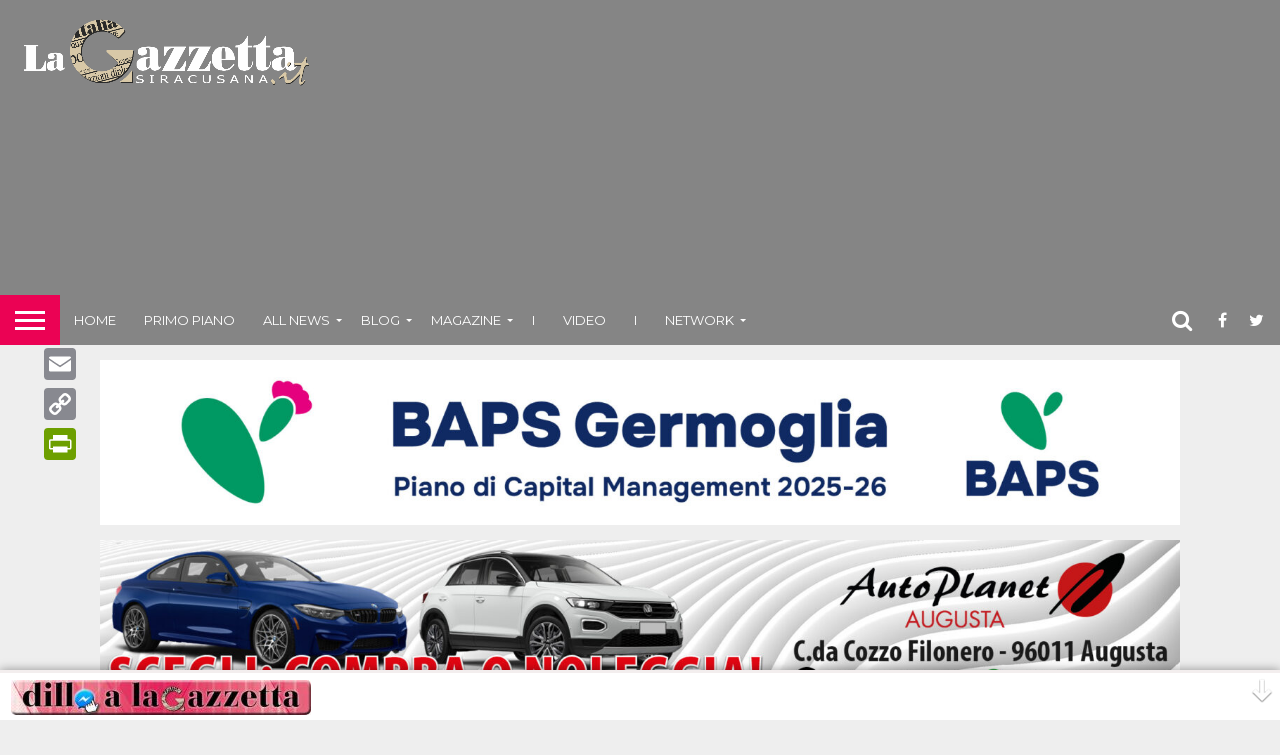

--- FILE ---
content_type: text/html; charset=UTF-8
request_url: https://www.lagazzettasiracusana.it/priolo-affidati-i-lavori-per-lacquedotto/
body_size: 27770
content:
<!DOCTYPE html>
<html lang="it-IT">
<head>
<meta charset="UTF-8" >
<meta name="viewport" id="viewport" content="width=device-width, initial-scale=1.0, maximum-scale=1.0, minimum-scale=1.0, user-scalable=no" />


<link rel="shortcut icon" href="https://www.lagazzettasiracusana.it/wp-content/uploads/2016/01/logoG-icona.png" /><link rel="alternate" type="application/rss+xml" title="RSS 2.0" href="https://www.lagazzettasiracusana.it/feed/" />
<link rel="alternate" type="text/xml" title="RSS .92" href="https://www.lagazzettasiracusana.it/feed/rss/" />
<link rel="alternate" type="application/atom+xml" title="Atom 0.3" href="https://www.lagazzettasiracusana.it/feed/atom/" />
<link rel="pingback" href="https://www.lagazzettasiracusana.it/xmlrpc.php" />

<meta property="og:image" content="https://www.lagazzettasiracusana.it/wp-content/uploads/2015/01/acquedotto.jpg" />
<meta name="twitter:image" content="https://www.lagazzettasiracusana.it/wp-content/uploads/2015/01/acquedotto.jpg" />

<meta property="og:type" content="article" />
<meta property="og:description" content="Il quarto settore Lavori Pubblici del Comune di Priolo a seguito del sopralluogo tecnico dell&#8217;acquedotto ha deliberato ed affidato l&#8217;intervento di sostituzione e di istallazione di una nuova pompa sommersa. Affidato alla ditta &#8220;idrosistemi&#8221; di Lentini per un importo di 2.684 euro." />
<meta name="twitter:card" content="summary">
<meta name="twitter:url" content="https://www.lagazzettasiracusana.it/priolo-affidati-i-lavori-per-lacquedotto/">
<meta name="twitter:title" content="Priolo, affidati i lavori per l&#8217;acquedotto">
<meta name="twitter:description" content="Il quarto settore Lavori Pubblici del Comune di Priolo a seguito del sopralluogo tecnico dell&#8217;acquedotto ha deliberato ed affidato l&#8217;intervento di sostituzione e di istallazione di una nuova pompa sommersa. Affidato alla ditta &#8220;idrosistemi&#8221; di Lentini per un importo di 2.684 euro.">


<title>Priolo, affidati i lavori per l&#8217;acquedotto &#8211; La Gazzetta Siracusana</title>
<meta name='robots' content='max-image-preview:large' />
	<style>img:is([sizes="auto" i], [sizes^="auto," i]) { contain-intrinsic-size: 3000px 1500px }</style>
	<link rel='dns-prefetch' href='//static.addtoany.com' />
<link rel='dns-prefetch' href='//www.googletagmanager.com' />
<link rel='dns-prefetch' href='//maxcdn.bootstrapcdn.com' />
<link rel='dns-prefetch' href='//netdna.bootstrapcdn.com' />
<link rel='dns-prefetch' href='//fonts.googleapis.com' />
<link rel='dns-prefetch' href='//pagead2.googlesyndication.com' />
<link rel='dns-prefetch' href='//fundingchoicesmessages.google.com' />
<link rel="alternate" type="application/rss+xml" title="La Gazzetta Siracusana &raquo; Feed" href="https://www.lagazzettasiracusana.it/feed/" />
<script type="text/javascript">
/* <![CDATA[ */
window._wpemojiSettings = {"baseUrl":"https:\/\/s.w.org\/images\/core\/emoji\/16.0.1\/72x72\/","ext":".png","svgUrl":"https:\/\/s.w.org\/images\/core\/emoji\/16.0.1\/svg\/","svgExt":".svg","source":{"concatemoji":"https:\/\/www.lagazzettasiracusana.it\/wp-includes\/js\/wp-emoji-release.min.js?ver=6.8.3"}};
/*! This file is auto-generated */
!function(s,n){var o,i,e;function c(e){try{var t={supportTests:e,timestamp:(new Date).valueOf()};sessionStorage.setItem(o,JSON.stringify(t))}catch(e){}}function p(e,t,n){e.clearRect(0,0,e.canvas.width,e.canvas.height),e.fillText(t,0,0);var t=new Uint32Array(e.getImageData(0,0,e.canvas.width,e.canvas.height).data),a=(e.clearRect(0,0,e.canvas.width,e.canvas.height),e.fillText(n,0,0),new Uint32Array(e.getImageData(0,0,e.canvas.width,e.canvas.height).data));return t.every(function(e,t){return e===a[t]})}function u(e,t){e.clearRect(0,0,e.canvas.width,e.canvas.height),e.fillText(t,0,0);for(var n=e.getImageData(16,16,1,1),a=0;a<n.data.length;a++)if(0!==n.data[a])return!1;return!0}function f(e,t,n,a){switch(t){case"flag":return n(e,"\ud83c\udff3\ufe0f\u200d\u26a7\ufe0f","\ud83c\udff3\ufe0f\u200b\u26a7\ufe0f")?!1:!n(e,"\ud83c\udde8\ud83c\uddf6","\ud83c\udde8\u200b\ud83c\uddf6")&&!n(e,"\ud83c\udff4\udb40\udc67\udb40\udc62\udb40\udc65\udb40\udc6e\udb40\udc67\udb40\udc7f","\ud83c\udff4\u200b\udb40\udc67\u200b\udb40\udc62\u200b\udb40\udc65\u200b\udb40\udc6e\u200b\udb40\udc67\u200b\udb40\udc7f");case"emoji":return!a(e,"\ud83e\udedf")}return!1}function g(e,t,n,a){var r="undefined"!=typeof WorkerGlobalScope&&self instanceof WorkerGlobalScope?new OffscreenCanvas(300,150):s.createElement("canvas"),o=r.getContext("2d",{willReadFrequently:!0}),i=(o.textBaseline="top",o.font="600 32px Arial",{});return e.forEach(function(e){i[e]=t(o,e,n,a)}),i}function t(e){var t=s.createElement("script");t.src=e,t.defer=!0,s.head.appendChild(t)}"undefined"!=typeof Promise&&(o="wpEmojiSettingsSupports",i=["flag","emoji"],n.supports={everything:!0,everythingExceptFlag:!0},e=new Promise(function(e){s.addEventListener("DOMContentLoaded",e,{once:!0})}),new Promise(function(t){var n=function(){try{var e=JSON.parse(sessionStorage.getItem(o));if("object"==typeof e&&"number"==typeof e.timestamp&&(new Date).valueOf()<e.timestamp+604800&&"object"==typeof e.supportTests)return e.supportTests}catch(e){}return null}();if(!n){if("undefined"!=typeof Worker&&"undefined"!=typeof OffscreenCanvas&&"undefined"!=typeof URL&&URL.createObjectURL&&"undefined"!=typeof Blob)try{var e="postMessage("+g.toString()+"("+[JSON.stringify(i),f.toString(),p.toString(),u.toString()].join(",")+"));",a=new Blob([e],{type:"text/javascript"}),r=new Worker(URL.createObjectURL(a),{name:"wpTestEmojiSupports"});return void(r.onmessage=function(e){c(n=e.data),r.terminate(),t(n)})}catch(e){}c(n=g(i,f,p,u))}t(n)}).then(function(e){for(var t in e)n.supports[t]=e[t],n.supports.everything=n.supports.everything&&n.supports[t],"flag"!==t&&(n.supports.everythingExceptFlag=n.supports.everythingExceptFlag&&n.supports[t]);n.supports.everythingExceptFlag=n.supports.everythingExceptFlag&&!n.supports.flag,n.DOMReady=!1,n.readyCallback=function(){n.DOMReady=!0}}).then(function(){return e}).then(function(){var e;n.supports.everything||(n.readyCallback(),(e=n.source||{}).concatemoji?t(e.concatemoji):e.wpemoji&&e.twemoji&&(t(e.twemoji),t(e.wpemoji)))}))}((window,document),window._wpemojiSettings);
/* ]]> */
</script>
<style id='wp-emoji-styles-inline-css' type='text/css'>

	img.wp-smiley, img.emoji {
		display: inline !important;
		border: none !important;
		box-shadow: none !important;
		height: 1em !important;
		width: 1em !important;
		margin: 0 0.07em !important;
		vertical-align: -0.1em !important;
		background: none !important;
		padding: 0 !important;
	}
</style>
<link rel='stylesheet' id='wp-block-library-css' href='https://www.lagazzettasiracusana.it/wp-includes/css/dist/block-library/style.min.css?ver=6.8.3' type='text/css' media='all' />
<style id='classic-theme-styles-inline-css' type='text/css'>
/*! This file is auto-generated */
.wp-block-button__link{color:#fff;background-color:#32373c;border-radius:9999px;box-shadow:none;text-decoration:none;padding:calc(.667em + 2px) calc(1.333em + 2px);font-size:1.125em}.wp-block-file__button{background:#32373c;color:#fff;text-decoration:none}
</style>
<style id='global-styles-inline-css' type='text/css'>
:root{--wp--preset--aspect-ratio--square: 1;--wp--preset--aspect-ratio--4-3: 4/3;--wp--preset--aspect-ratio--3-4: 3/4;--wp--preset--aspect-ratio--3-2: 3/2;--wp--preset--aspect-ratio--2-3: 2/3;--wp--preset--aspect-ratio--16-9: 16/9;--wp--preset--aspect-ratio--9-16: 9/16;--wp--preset--color--black: #000000;--wp--preset--color--cyan-bluish-gray: #abb8c3;--wp--preset--color--white: #ffffff;--wp--preset--color--pale-pink: #f78da7;--wp--preset--color--vivid-red: #cf2e2e;--wp--preset--color--luminous-vivid-orange: #ff6900;--wp--preset--color--luminous-vivid-amber: #fcb900;--wp--preset--color--light-green-cyan: #7bdcb5;--wp--preset--color--vivid-green-cyan: #00d084;--wp--preset--color--pale-cyan-blue: #8ed1fc;--wp--preset--color--vivid-cyan-blue: #0693e3;--wp--preset--color--vivid-purple: #9b51e0;--wp--preset--gradient--vivid-cyan-blue-to-vivid-purple: linear-gradient(135deg,rgba(6,147,227,1) 0%,rgb(155,81,224) 100%);--wp--preset--gradient--light-green-cyan-to-vivid-green-cyan: linear-gradient(135deg,rgb(122,220,180) 0%,rgb(0,208,130) 100%);--wp--preset--gradient--luminous-vivid-amber-to-luminous-vivid-orange: linear-gradient(135deg,rgba(252,185,0,1) 0%,rgba(255,105,0,1) 100%);--wp--preset--gradient--luminous-vivid-orange-to-vivid-red: linear-gradient(135deg,rgba(255,105,0,1) 0%,rgb(207,46,46) 100%);--wp--preset--gradient--very-light-gray-to-cyan-bluish-gray: linear-gradient(135deg,rgb(238,238,238) 0%,rgb(169,184,195) 100%);--wp--preset--gradient--cool-to-warm-spectrum: linear-gradient(135deg,rgb(74,234,220) 0%,rgb(151,120,209) 20%,rgb(207,42,186) 40%,rgb(238,44,130) 60%,rgb(251,105,98) 80%,rgb(254,248,76) 100%);--wp--preset--gradient--blush-light-purple: linear-gradient(135deg,rgb(255,206,236) 0%,rgb(152,150,240) 100%);--wp--preset--gradient--blush-bordeaux: linear-gradient(135deg,rgb(254,205,165) 0%,rgb(254,45,45) 50%,rgb(107,0,62) 100%);--wp--preset--gradient--luminous-dusk: linear-gradient(135deg,rgb(255,203,112) 0%,rgb(199,81,192) 50%,rgb(65,88,208) 100%);--wp--preset--gradient--pale-ocean: linear-gradient(135deg,rgb(255,245,203) 0%,rgb(182,227,212) 50%,rgb(51,167,181) 100%);--wp--preset--gradient--electric-grass: linear-gradient(135deg,rgb(202,248,128) 0%,rgb(113,206,126) 100%);--wp--preset--gradient--midnight: linear-gradient(135deg,rgb(2,3,129) 0%,rgb(40,116,252) 100%);--wp--preset--font-size--small: 13px;--wp--preset--font-size--medium: 20px;--wp--preset--font-size--large: 36px;--wp--preset--font-size--x-large: 42px;--wp--preset--spacing--20: 0.44rem;--wp--preset--spacing--30: 0.67rem;--wp--preset--spacing--40: 1rem;--wp--preset--spacing--50: 1.5rem;--wp--preset--spacing--60: 2.25rem;--wp--preset--spacing--70: 3.38rem;--wp--preset--spacing--80: 5.06rem;--wp--preset--shadow--natural: 6px 6px 9px rgba(0, 0, 0, 0.2);--wp--preset--shadow--deep: 12px 12px 50px rgba(0, 0, 0, 0.4);--wp--preset--shadow--sharp: 6px 6px 0px rgba(0, 0, 0, 0.2);--wp--preset--shadow--outlined: 6px 6px 0px -3px rgba(255, 255, 255, 1), 6px 6px rgba(0, 0, 0, 1);--wp--preset--shadow--crisp: 6px 6px 0px rgba(0, 0, 0, 1);}:where(.is-layout-flex){gap: 0.5em;}:where(.is-layout-grid){gap: 0.5em;}body .is-layout-flex{display: flex;}.is-layout-flex{flex-wrap: wrap;align-items: center;}.is-layout-flex > :is(*, div){margin: 0;}body .is-layout-grid{display: grid;}.is-layout-grid > :is(*, div){margin: 0;}:where(.wp-block-columns.is-layout-flex){gap: 2em;}:where(.wp-block-columns.is-layout-grid){gap: 2em;}:where(.wp-block-post-template.is-layout-flex){gap: 1.25em;}:where(.wp-block-post-template.is-layout-grid){gap: 1.25em;}.has-black-color{color: var(--wp--preset--color--black) !important;}.has-cyan-bluish-gray-color{color: var(--wp--preset--color--cyan-bluish-gray) !important;}.has-white-color{color: var(--wp--preset--color--white) !important;}.has-pale-pink-color{color: var(--wp--preset--color--pale-pink) !important;}.has-vivid-red-color{color: var(--wp--preset--color--vivid-red) !important;}.has-luminous-vivid-orange-color{color: var(--wp--preset--color--luminous-vivid-orange) !important;}.has-luminous-vivid-amber-color{color: var(--wp--preset--color--luminous-vivid-amber) !important;}.has-light-green-cyan-color{color: var(--wp--preset--color--light-green-cyan) !important;}.has-vivid-green-cyan-color{color: var(--wp--preset--color--vivid-green-cyan) !important;}.has-pale-cyan-blue-color{color: var(--wp--preset--color--pale-cyan-blue) !important;}.has-vivid-cyan-blue-color{color: var(--wp--preset--color--vivid-cyan-blue) !important;}.has-vivid-purple-color{color: var(--wp--preset--color--vivid-purple) !important;}.has-black-background-color{background-color: var(--wp--preset--color--black) !important;}.has-cyan-bluish-gray-background-color{background-color: var(--wp--preset--color--cyan-bluish-gray) !important;}.has-white-background-color{background-color: var(--wp--preset--color--white) !important;}.has-pale-pink-background-color{background-color: var(--wp--preset--color--pale-pink) !important;}.has-vivid-red-background-color{background-color: var(--wp--preset--color--vivid-red) !important;}.has-luminous-vivid-orange-background-color{background-color: var(--wp--preset--color--luminous-vivid-orange) !important;}.has-luminous-vivid-amber-background-color{background-color: var(--wp--preset--color--luminous-vivid-amber) !important;}.has-light-green-cyan-background-color{background-color: var(--wp--preset--color--light-green-cyan) !important;}.has-vivid-green-cyan-background-color{background-color: var(--wp--preset--color--vivid-green-cyan) !important;}.has-pale-cyan-blue-background-color{background-color: var(--wp--preset--color--pale-cyan-blue) !important;}.has-vivid-cyan-blue-background-color{background-color: var(--wp--preset--color--vivid-cyan-blue) !important;}.has-vivid-purple-background-color{background-color: var(--wp--preset--color--vivid-purple) !important;}.has-black-border-color{border-color: var(--wp--preset--color--black) !important;}.has-cyan-bluish-gray-border-color{border-color: var(--wp--preset--color--cyan-bluish-gray) !important;}.has-white-border-color{border-color: var(--wp--preset--color--white) !important;}.has-pale-pink-border-color{border-color: var(--wp--preset--color--pale-pink) !important;}.has-vivid-red-border-color{border-color: var(--wp--preset--color--vivid-red) !important;}.has-luminous-vivid-orange-border-color{border-color: var(--wp--preset--color--luminous-vivid-orange) !important;}.has-luminous-vivid-amber-border-color{border-color: var(--wp--preset--color--luminous-vivid-amber) !important;}.has-light-green-cyan-border-color{border-color: var(--wp--preset--color--light-green-cyan) !important;}.has-vivid-green-cyan-border-color{border-color: var(--wp--preset--color--vivid-green-cyan) !important;}.has-pale-cyan-blue-border-color{border-color: var(--wp--preset--color--pale-cyan-blue) !important;}.has-vivid-cyan-blue-border-color{border-color: var(--wp--preset--color--vivid-cyan-blue) !important;}.has-vivid-purple-border-color{border-color: var(--wp--preset--color--vivid-purple) !important;}.has-vivid-cyan-blue-to-vivid-purple-gradient-background{background: var(--wp--preset--gradient--vivid-cyan-blue-to-vivid-purple) !important;}.has-light-green-cyan-to-vivid-green-cyan-gradient-background{background: var(--wp--preset--gradient--light-green-cyan-to-vivid-green-cyan) !important;}.has-luminous-vivid-amber-to-luminous-vivid-orange-gradient-background{background: var(--wp--preset--gradient--luminous-vivid-amber-to-luminous-vivid-orange) !important;}.has-luminous-vivid-orange-to-vivid-red-gradient-background{background: var(--wp--preset--gradient--luminous-vivid-orange-to-vivid-red) !important;}.has-very-light-gray-to-cyan-bluish-gray-gradient-background{background: var(--wp--preset--gradient--very-light-gray-to-cyan-bluish-gray) !important;}.has-cool-to-warm-spectrum-gradient-background{background: var(--wp--preset--gradient--cool-to-warm-spectrum) !important;}.has-blush-light-purple-gradient-background{background: var(--wp--preset--gradient--blush-light-purple) !important;}.has-blush-bordeaux-gradient-background{background: var(--wp--preset--gradient--blush-bordeaux) !important;}.has-luminous-dusk-gradient-background{background: var(--wp--preset--gradient--luminous-dusk) !important;}.has-pale-ocean-gradient-background{background: var(--wp--preset--gradient--pale-ocean) !important;}.has-electric-grass-gradient-background{background: var(--wp--preset--gradient--electric-grass) !important;}.has-midnight-gradient-background{background: var(--wp--preset--gradient--midnight) !important;}.has-small-font-size{font-size: var(--wp--preset--font-size--small) !important;}.has-medium-font-size{font-size: var(--wp--preset--font-size--medium) !important;}.has-large-font-size{font-size: var(--wp--preset--font-size--large) !important;}.has-x-large-font-size{font-size: var(--wp--preset--font-size--x-large) !important;}
:where(.wp-block-post-template.is-layout-flex){gap: 1.25em;}:where(.wp-block-post-template.is-layout-grid){gap: 1.25em;}
:where(.wp-block-columns.is-layout-flex){gap: 2em;}:where(.wp-block-columns.is-layout-grid){gap: 2em;}
:root :where(.wp-block-pullquote){font-size: 1.5em;line-height: 1.6;}
</style>
<link rel='stylesheet' id='ppress-frontend-css' href='https://www.lagazzettasiracusana.it/wp-content/plugins/wp-user-avatar/assets/css/frontend.min.css?ver=4.16.6' type='text/css' media='all' />
<link rel='stylesheet' id='ppress-flatpickr-css' href='https://www.lagazzettasiracusana.it/wp-content/plugins/wp-user-avatar/assets/flatpickr/flatpickr.min.css?ver=4.16.6' type='text/css' media='all' />
<link rel='stylesheet' id='ppress-select2-css' href='https://www.lagazzettasiracusana.it/wp-content/plugins/wp-user-avatar/assets/select2/select2.min.css?ver=6.8.3' type='text/css' media='all' />
<link rel='stylesheet' id='cff-css' href='https://www.lagazzettasiracusana.it/wp-content/plugins/custom-facebook-feed/assets/css/cff-style.min.css?ver=4.3.3' type='text/css' media='all' />
<link crossorigin="anonymous" rel='stylesheet' id='sb-font-awesome-css' href='https://maxcdn.bootstrapcdn.com/font-awesome/4.7.0/css/font-awesome.min.css?ver=6.8.3' type='text/css' media='all' />
<link rel='stylesheet' id='mvp-reset-css' href='https://www.lagazzettasiracusana.it/wp-content/themes/3DEditori/css/reset.css?ver=6.8.3' type='text/css' media='all' />
<link rel='stylesheet' id='mvp-fontawesome-css' href='//netdna.bootstrapcdn.com/font-awesome/4.4.0/css/font-awesome.css?ver=6.8.3' type='text/css' media='all' />
<link rel='stylesheet' id='mvp-style-css' href='https://www.lagazzettasiracusana.it/wp-content/themes/3DEditori/style.css?ver=6.8.3' type='text/css' media='all' />
<!--[if lt IE 10]>
<link rel='stylesheet' id='mvp-iecss-css' href='https://www.lagazzettasiracusana.it/wp-content/themes/3DEditori/css/iecss.css?ver=6.8.3' type='text/css' media='all' />
<![endif]-->
<link rel='stylesheet' id='mvp-media-queries-css' href='https://www.lagazzettasiracusana.it/wp-content/themes/3DEditori/css/media-queries.css?ver=6.8.3' type='text/css' media='all' />
<link rel='stylesheet' id='mvp-style-sports-css' href='https://www.lagazzettasiracusana.it/wp-content/themes/3DEditori/css/style-sports.css?ver=6.8.3' type='text/css' media='all' />
<link crossorigin="anonymous" rel='stylesheet' id='studio-fonts-css' href='//fonts.googleapis.com/css?family=Oswald%3ALato%3A400%2C700%7CWork+Sans%3A900%7CMontserrat%3A400%2C700%7COpen+Sans%3A800%7CPlayfair+Display%3A400%2C700%2C900%7CQuicksand%7CRaleway%3A200%2C400%2C700%7CRoboto+Slab%3A400%2C700%26subset%3Dlatin%2Clatin-ext&#038;ver=1.0.0' type='text/css' media='all' />
<link rel='stylesheet' id='addtoany-css' href='https://www.lagazzettasiracusana.it/wp-content/plugins/add-to-any/addtoany.min.css?ver=1.16' type='text/css' media='all' />
<style id='addtoany-inline-css' type='text/css'>
@media screen and (max-width:980px){
.a2a_floating_style.a2a_vertical_style{display:none;}
}
</style>
<script type="text/javascript" id="addtoany-core-js-before">
/* <![CDATA[ */
window.a2a_config=window.a2a_config||{};a2a_config.callbacks=[];a2a_config.overlays=[];a2a_config.templates={};a2a_localize = {
	Share: "Condividi",
	Save: "Salva",
	Subscribe: "Abbonati",
	Email: "Email",
	Bookmark: "Segnalibro",
	ShowAll: "espandi",
	ShowLess: "comprimi",
	FindServices: "Trova servizi",
	FindAnyServiceToAddTo: "Trova subito un servizio da aggiungere",
	PoweredBy: "Powered by",
	ShareViaEmail: "Condividi via email",
	SubscribeViaEmail: "Iscriviti via email",
	BookmarkInYourBrowser: "Aggiungi ai segnalibri",
	BookmarkInstructions: "Premi Ctrl+D o \u2318+D per mettere questa pagina nei preferiti",
	AddToYourFavorites: "Aggiungi ai favoriti",
	SendFromWebOrProgram: "Invia da qualsiasi indirizzo email o programma di posta elettronica",
	EmailProgram: "Programma di posta elettronica",
	More: "Di più&#8230;",
	ThanksForSharing: "Grazie per la condivisione!",
	ThanksForFollowing: "Thanks for following!"
};

a2a_config.callbacks.push({ready: function(){var d=document;function a(){var c,e=d.createElement("div");e.innerHTML="<div class=\"a2a_kit a2a_kit_size_32 a2a_floating_style a2a_vertical_style\" style=\"margin-left:-64px;top:100px;background-color:transparent;\"><a class=\"a2a_button_whatsapp\"><\/a><a class=\"a2a_button_telegram\"><\/a><a class=\"a2a_button_facebook\"><\/a><a class=\"a2a_button_facebook_messenger\"><\/a><a class=\"a2a_button_x\"><\/a><a class=\"a2a_button_linkedin\"><\/a><a class=\"a2a_button_email\"><\/a><a class=\"a2a_button_copy_link\"><\/a><a class=\"a2a_button_printfriendly\"><\/a><\/div>";c=d.querySelector("main, [role=\"main\"], article, .status-publish");if(c)c.appendChild(e.firstChild);a2a.init("page");}if("loading"!==d.readyState)a();else d.addEventListener("DOMContentLoaded",a,false);}});
/* ]]> */
</script>
<script type="text/javascript" defer src="https://static.addtoany.com/menu/page.js" id="addtoany-core-js"></script>
<script type="text/javascript" src="https://www.lagazzettasiracusana.it/wp-includes/js/jquery/jquery.min.js?ver=3.7.1" id="jquery-core-js"></script>
<script type="text/javascript" src="https://www.lagazzettasiracusana.it/wp-includes/js/jquery/jquery-migrate.min.js?ver=3.4.1" id="jquery-migrate-js"></script>
<script type="text/javascript" defer src="https://www.lagazzettasiracusana.it/wp-content/plugins/add-to-any/addtoany.min.js?ver=1.1" id="addtoany-jquery-js"></script>
<script type="text/javascript" src="https://www.lagazzettasiracusana.it/wp-content/plugins/wp-user-avatar/assets/flatpickr/flatpickr.min.js?ver=4.16.6" id="ppress-flatpickr-js"></script>
<script type="text/javascript" src="https://www.lagazzettasiracusana.it/wp-content/plugins/wp-user-avatar/assets/select2/select2.min.js?ver=4.16.6" id="ppress-select2-js"></script>

<!-- Snippet del tag Google (gtag.js) aggiunto da Site Kit -->
<!-- Snippet Google Analytics aggiunto da Site Kit -->
<script type="text/javascript" src="https://www.googletagmanager.com/gtag/js?id=GT-M3VT8XC" id="google_gtagjs-js" async></script>
<script type="text/javascript" id="google_gtagjs-js-after">
/* <![CDATA[ */
window.dataLayer = window.dataLayer || [];function gtag(){dataLayer.push(arguments);}
gtag("set","linker",{"domains":["www.lagazzettasiracusana.it"]});
gtag("js", new Date());
gtag("set", "developer_id.dZTNiMT", true);
gtag("config", "GT-M3VT8XC");
/* ]]> */
</script>
<link rel="https://api.w.org/" href="https://www.lagazzettasiracusana.it/wp-json/" /><link rel="alternate" title="JSON" type="application/json" href="https://www.lagazzettasiracusana.it/wp-json/wp/v2/posts/4778" /><link rel="EditURI" type="application/rsd+xml" title="RSD" href="https://www.lagazzettasiracusana.it/xmlrpc.php?rsd" />
<meta name="generator" content="WordPress 6.8.3" />
<link rel="canonical" href="https://www.lagazzettasiracusana.it/priolo-affidati-i-lavori-per-lacquedotto/" />
<link rel='shortlink' href='https://www.lagazzettasiracusana.it/?p=4778' />
<link rel="alternate" title="oEmbed (JSON)" type="application/json+oembed" href="https://www.lagazzettasiracusana.it/wp-json/oembed/1.0/embed?url=https%3A%2F%2Fwww.lagazzettasiracusana.it%2Fpriolo-affidati-i-lavori-per-lacquedotto%2F" />
<link rel="alternate" title="oEmbed (XML)" type="text/xml+oembed" href="https://www.lagazzettasiracusana.it/wp-json/oembed/1.0/embed?url=https%3A%2F%2Fwww.lagazzettasiracusana.it%2Fpriolo-affidati-i-lavori-per-lacquedotto%2F&#038;format=xml" />
<meta name="generator" content="Site Kit by Google 1.164.0" />
<style type='text/css'>

@import url(//fonts.googleapis.com/css?family=Work+Sans:100,200,300,400,500,600,700,800,900|Montserrat:100,200,300,400,500,600,700,800,900|Work+Sans:100,200,300,400,400italic,500,600,700,700italic,800,900|Lato:100,200,300,400,400italic,500,600,700,700italic,800,900|Montserrat:100,200,300,400,500,600,700,800,900&subset=latin,latin-ext,cyrillic,cyrillic-ext,greek-ext,greek,vietnamese);

#wallpaper {
	background: url() no-repeat 50% 0;
	}
body,
.blog-widget-text p,
.feat-widget-text p,
.post-info-right,
span.post-excerpt,
span.feat-caption,
span.soc-count-text,
#content-main p,
#commentspopup .comments-pop,
.archive-list-text p,
.author-box-bot p,
#post-404 p,
.foot-widget,
#home-feat-text p,
.feat-top2-left-text p,
.feat-wide1-text p,
.feat-wide4-text p,
#content-main table,
.foot-copy p,
.video-main-text p {
	font-family: 'Lato', sans-serif;
	}

a,
a:visited,
.post-info-name a {
	color: #eb0254;
	}

a:hover {
	color: #999999;
	}

.fly-but-wrap,
span.feat-cat,
span.post-head-cat,
.prev-next-text a,
.prev-next-text a:visited,
.prev-next-text a:hover {
	background: #eb0254;
	}

.fly-but-wrap {
	background: #eb0254;
	}

.fly-but-wrap span {
	background: #ffffff;
	}

.woocommerce .star-rating span:before {
	color: #eb0254;
	}

.woocommerce .widget_price_filter .ui-slider .ui-slider-range,
.woocommerce .widget_price_filter .ui-slider .ui-slider-handle {
	background-color: #eb0254;
	}

.woocommerce span.onsale,
.woocommerce #respond input#submit.alt,
.woocommerce a.button.alt,
.woocommerce button.button.alt,
.woocommerce input.button.alt,
.woocommerce #respond input#submit.alt:hover,
.woocommerce a.button.alt:hover,
.woocommerce button.button.alt:hover,
.woocommerce input.button.alt:hover {
	background-color: #eb0254;
	}

span.post-header {
	border-top: 4px solid #eb0254;
	}

#main-nav-wrap,
nav.main-menu-wrap,
.nav-logo,
.nav-right-wrap,
.nav-menu-out,
.nav-logo-out,
#head-main-top {
	-webkit-backface-visibility: hidden;
	background: #eb0254;
	}

nav.main-menu-wrap ul li a,
.nav-menu-out:hover ul li:hover a,
.nav-menu-out:hover span.nav-search-but:hover i,
.nav-menu-out:hover span.nav-soc-but:hover i,
span.nav-search-but i,
span.nav-soc-but i {
	color: #ffffff;
	}

.nav-menu-out:hover li.menu-item-has-children:hover a:after,
nav.main-menu-wrap ul li.menu-item-has-children a:after {
	border-color: #ffffff transparent transparent transparent;
	}

.nav-menu-out:hover ul li a,
.nav-menu-out:hover span.nav-search-but i,
.nav-menu-out:hover span.nav-soc-but i {
	color: #fdacc8;
	}

.nav-menu-out:hover li.menu-item-has-children a:after {
	border-color: #fdacc8 transparent transparent transparent;
	}

.nav-menu-out:hover ul li ul.mega-list li a,
.side-list-text p,
.row-widget-text p,
.blog-widget-text h2,
.feat-widget-text h2,
.archive-list-text h2,
h2.author-list-head a,
.mvp-related-text a {
	color: #222222;
	}

ul.mega-list li:hover a,
ul.side-list li:hover .side-list-text p,
ul.row-widget-list li:hover .row-widget-text p,
ul.blog-widget-list li:hover .blog-widget-text h2,
.feat-widget-wrap:hover .feat-widget-text h2,
ul.archive-list li:hover .archive-list-text h2,
ul.archive-col-list li:hover .archive-list-text h2,
h2.author-list-head a:hover,
.mvp-related-posts ul li:hover .mvp-related-text a {
	color: #999999 !important;
	}

span.more-posts-text,
a.inf-more-but,
#comments-button a,
#comments-button span.comment-but-text {
	border: 1px solid #eb0254;
	}

span.more-posts-text,
a.inf-more-but,
#comments-button a,
#comments-button span.comment-but-text {
	color: #eb0254 !important;
	}

#comments-button a:hover,
#comments-button span.comment-but-text:hover,
a.inf-more-but:hover,
span.more-posts-text:hover {
	background: #eb0254;
	}

nav.main-menu-wrap ul li a,
ul.col-tabs li a,
nav.fly-nav-menu ul li a,
.foot-menu .menu li a {
	font-family: 'Montserrat', sans-serif;
	}

.feat-top2-right-text h2,
.side-list-text p,
.side-full-text p,
.row-widget-text p,
.feat-widget-text h2,
.blog-widget-text h2,
.prev-next-text a,
.prev-next-text a:visited,
.prev-next-text a:hover,
span.post-header,
.archive-list-text h2,
#woo-content h1.page-title,
.woocommerce div.product .product_title,
.woocommerce ul.products li.product h3,
.video-main-text h2,
.mvp-related-text a {
	font-family: 'Montserrat', sans-serif;
	}

.feat-wide-sub-text h2,
#home-feat-text h2,
.feat-top2-left-text h2,
.feat-wide1-text h2,
.feat-wide4-text h2,
.feat-wide5-text h2,
h1.post-title,
#content-main h1.post-title,
#post-404 h1,
h1.post-title-wide,
#content-main blockquote p,
#commentspopup #content-main h1 {
	font-family: 'Work Sans', sans-serif;
	}

h3.home-feat-title,
h3.side-list-title,
#infscr-loading,
.score-nav-menu select,
h1.cat-head,
h1.arch-head,
h2.author-list-head,
h3.foot-head,
.woocommerce ul.product_list_widget span.product-title,
.woocommerce ul.product_list_widget li a,
.woocommerce #reviews #comments ol.commentlist li .comment-text p.meta,
.woocommerce .related h2,
.woocommerce div.product .woocommerce-tabs .panel h2,
.woocommerce div.product .product_title,
#content-main h1,
#content-main h2,
#content-main h3,
#content-main h4,
#content-main h5,
#content-main h6 {
	font-family: 'Work Sans', sans-serif;
	}

</style>
	
<style type="text/css">


.nav-links {
	display: none;
	}







.nav-left-wrap {
	width: 60px;
	}
.nav-logo-out {
	margin-left: -60px;
	}
.nav-logo-in {
	margin-left: 60px;
	}
.nav-logo-show {
	padding-right: 20px;
	width: 200px;
	height: 50px;
	}
.nav-logo-show img {
	width: auto;
	}
.nav-left-width {
	width: 280px !important;
	}
.nav-logo-out-fade {
	margin-left: -280px;
	}
.nav-logo-in-fade {
	margin-left: 280px;
	}

body {background:#eee;}
#main-nav-wrap, .nav-logo, nav.main-menu-wrap, .nav-right-wrap, .nav-menu-out, #head-main-top {
    background: #858585 none repeat scroll 0 0 !important;
}

/*nav.main-menu-wrap, .nav-right-wrap  {
    background: #eb0254 none repeat scroll 0 0 !important;
} */

.widget-ad {margin-bottom:15px; }
.side-list-cat2{color: #999; font-family: "Montserrat",sans-serif; font-size: 0.65rem;    font-weight: 400; line-height: 100%;margin-bottom: 6px;text-transform: uppercase;width: 100%;}
#tab-col3 .rpwe-block a {font-size:0.9rem!important;font-weight:400;}
#post-right-col .rpwe-block a {font-size:1.0rem!important;font-weight:600;}
.feat-info-wrap { display: none; }</style>

<meta name="google-site-verification" content="P4iRpqYVpsg6vGxKXygtHuqfw0DLgK-8DX8Y1w4bFvA">
<!-- Meta tag Google AdSense aggiunti da Site Kit -->
<meta name="google-adsense-platform-account" content="ca-host-pub-2644536267352236">
<meta name="google-adsense-platform-domain" content="sitekit.withgoogle.com">
<!-- Fine dei meta tag Google AdSense aggiunti da Site Kit -->
<link rel="amphtml" href="https://www.lagazzettasiracusana.it/priolo-affidati-i-lavori-per-lacquedotto/?amp=1">
<!-- Snippet Google AdSense aggiunto da Site Kit -->
<script type="text/javascript" async="async" src="https://pagead2.googlesyndication.com/pagead/js/adsbygoogle.js?client=ca-pub-8113812803077228&amp;host=ca-host-pub-2644536267352236" crossorigin="anonymous"></script>

<!-- Termina lo snippet Google AdSense aggiunto da Site Kit -->

<!-- Snippet Risposta al blocco degli annunci di Google AdSense aggiunto da Site Kit -->
<script async src="https://fundingchoicesmessages.google.com/i/pub-8113812803077228?ers=1" nonce="A6Eo84lDhEfNCBl2Y-0MLQ"></script><script nonce="A6Eo84lDhEfNCBl2Y-0MLQ">(function() {function signalGooglefcPresent() {if (!window.frames['googlefcPresent']) {if (document.body) {const iframe = document.createElement('iframe'); iframe.style = 'width: 0; height: 0; border: none; z-index: -1000; left: -1000px; top: -1000px;'; iframe.style.display = 'none'; iframe.name = 'googlefcPresent'; document.body.appendChild(iframe);} else {setTimeout(signalGooglefcPresent, 0);}}}signalGooglefcPresent();})();</script>
<!-- Snippet Interrompi risposta al blocco degli annunci di Google AdSense aggiunto da Site Kit -->

<!-- Snippet Protezione da errori della risposta al blocco degli annunci di Google AdSense aggiunto da Site Kit -->
<script>(function(){'use strict';function aa(a){var b=0;return function(){return b<a.length?{done:!1,value:a[b++]}:{done:!0}}}var ba="function"==typeof Object.defineProperties?Object.defineProperty:function(a,b,c){if(a==Array.prototype||a==Object.prototype)return a;a[b]=c.value;return a};
function ea(a){a=["object"==typeof globalThis&&globalThis,a,"object"==typeof window&&window,"object"==typeof self&&self,"object"==typeof global&&global];for(var b=0;b<a.length;++b){var c=a[b];if(c&&c.Math==Math)return c}throw Error("Cannot find global object");}var fa=ea(this);function ha(a,b){if(b)a:{var c=fa;a=a.split(".");for(var d=0;d<a.length-1;d++){var e=a[d];if(!(e in c))break a;c=c[e]}a=a[a.length-1];d=c[a];b=b(d);b!=d&&null!=b&&ba(c,a,{configurable:!0,writable:!0,value:b})}}
var ia="function"==typeof Object.create?Object.create:function(a){function b(){}b.prototype=a;return new b},l;if("function"==typeof Object.setPrototypeOf)l=Object.setPrototypeOf;else{var m;a:{var ja={a:!0},ka={};try{ka.__proto__=ja;m=ka.a;break a}catch(a){}m=!1}l=m?function(a,b){a.__proto__=b;if(a.__proto__!==b)throw new TypeError(a+" is not extensible");return a}:null}var la=l;
function n(a,b){a.prototype=ia(b.prototype);a.prototype.constructor=a;if(la)la(a,b);else for(var c in b)if("prototype"!=c)if(Object.defineProperties){var d=Object.getOwnPropertyDescriptor(b,c);d&&Object.defineProperty(a,c,d)}else a[c]=b[c];a.A=b.prototype}function ma(){for(var a=Number(this),b=[],c=a;c<arguments.length;c++)b[c-a]=arguments[c];return b}
var na="function"==typeof Object.assign?Object.assign:function(a,b){for(var c=1;c<arguments.length;c++){var d=arguments[c];if(d)for(var e in d)Object.prototype.hasOwnProperty.call(d,e)&&(a[e]=d[e])}return a};ha("Object.assign",function(a){return a||na});/*

 Copyright The Closure Library Authors.
 SPDX-License-Identifier: Apache-2.0
*/
var p=this||self;function q(a){return a};var t,u;a:{for(var oa=["CLOSURE_FLAGS"],v=p,x=0;x<oa.length;x++)if(v=v[oa[x]],null==v){u=null;break a}u=v}var pa=u&&u[610401301];t=null!=pa?pa:!1;var z,qa=p.navigator;z=qa?qa.userAgentData||null:null;function A(a){return t?z?z.brands.some(function(b){return(b=b.brand)&&-1!=b.indexOf(a)}):!1:!1}function B(a){var b;a:{if(b=p.navigator)if(b=b.userAgent)break a;b=""}return-1!=b.indexOf(a)};function C(){return t?!!z&&0<z.brands.length:!1}function D(){return C()?A("Chromium"):(B("Chrome")||B("CriOS"))&&!(C()?0:B("Edge"))||B("Silk")};var ra=C()?!1:B("Trident")||B("MSIE");!B("Android")||D();D();B("Safari")&&(D()||(C()?0:B("Coast"))||(C()?0:B("Opera"))||(C()?0:B("Edge"))||(C()?A("Microsoft Edge"):B("Edg/"))||C()&&A("Opera"));var sa={},E=null;var ta="undefined"!==typeof Uint8Array,ua=!ra&&"function"===typeof btoa;var F="function"===typeof Symbol&&"symbol"===typeof Symbol()?Symbol():void 0,G=F?function(a,b){a[F]|=b}:function(a,b){void 0!==a.g?a.g|=b:Object.defineProperties(a,{g:{value:b,configurable:!0,writable:!0,enumerable:!1}})};function va(a){var b=H(a);1!==(b&1)&&(Object.isFrozen(a)&&(a=Array.prototype.slice.call(a)),I(a,b|1))}
var H=F?function(a){return a[F]|0}:function(a){return a.g|0},J=F?function(a){return a[F]}:function(a){return a.g},I=F?function(a,b){a[F]=b}:function(a,b){void 0!==a.g?a.g=b:Object.defineProperties(a,{g:{value:b,configurable:!0,writable:!0,enumerable:!1}})};function wa(){var a=[];G(a,1);return a}function xa(a,b){I(b,(a|0)&-99)}function K(a,b){I(b,(a|34)&-73)}function L(a){a=a>>11&1023;return 0===a?536870912:a};var M={};function N(a){return null!==a&&"object"===typeof a&&!Array.isArray(a)&&a.constructor===Object}var O,ya=[];I(ya,39);O=Object.freeze(ya);var P;function Q(a,b){P=b;a=new a(b);P=void 0;return a}
function R(a,b,c){null==a&&(a=P);P=void 0;if(null==a){var d=96;c?(a=[c],d|=512):a=[];b&&(d=d&-2095105|(b&1023)<<11)}else{if(!Array.isArray(a))throw Error();d=H(a);if(d&64)return a;d|=64;if(c&&(d|=512,c!==a[0]))throw Error();a:{c=a;var e=c.length;if(e){var f=e-1,g=c[f];if(N(g)){d|=256;b=(d>>9&1)-1;e=f-b;1024<=e&&(za(c,b,g),e=1023);d=d&-2095105|(e&1023)<<11;break a}}b&&(g=(d>>9&1)-1,b=Math.max(b,e-g),1024<b&&(za(c,g,{}),d|=256,b=1023),d=d&-2095105|(b&1023)<<11)}}I(a,d);return a}
function za(a,b,c){for(var d=1023+b,e=a.length,f=d;f<e;f++){var g=a[f];null!=g&&g!==c&&(c[f-b]=g)}a.length=d+1;a[d]=c};function Aa(a){switch(typeof a){case "number":return isFinite(a)?a:String(a);case "boolean":return a?1:0;case "object":if(a&&!Array.isArray(a)&&ta&&null!=a&&a instanceof Uint8Array){if(ua){for(var b="",c=0,d=a.length-10240;c<d;)b+=String.fromCharCode.apply(null,a.subarray(c,c+=10240));b+=String.fromCharCode.apply(null,c?a.subarray(c):a);a=btoa(b)}else{void 0===b&&(b=0);if(!E){E={};c="ABCDEFGHIJKLMNOPQRSTUVWXYZabcdefghijklmnopqrstuvwxyz0123456789".split("");d=["+/=","+/","-_=","-_.","-_"];for(var e=
0;5>e;e++){var f=c.concat(d[e].split(""));sa[e]=f;for(var g=0;g<f.length;g++){var h=f[g];void 0===E[h]&&(E[h]=g)}}}b=sa[b];c=Array(Math.floor(a.length/3));d=b[64]||"";for(e=f=0;f<a.length-2;f+=3){var k=a[f],w=a[f+1];h=a[f+2];g=b[k>>2];k=b[(k&3)<<4|w>>4];w=b[(w&15)<<2|h>>6];h=b[h&63];c[e++]=g+k+w+h}g=0;h=d;switch(a.length-f){case 2:g=a[f+1],h=b[(g&15)<<2]||d;case 1:a=a[f],c[e]=b[a>>2]+b[(a&3)<<4|g>>4]+h+d}a=c.join("")}return a}}return a};function Ba(a,b,c){a=Array.prototype.slice.call(a);var d=a.length,e=b&256?a[d-1]:void 0;d+=e?-1:0;for(b=b&512?1:0;b<d;b++)a[b]=c(a[b]);if(e){b=a[b]={};for(var f in e)Object.prototype.hasOwnProperty.call(e,f)&&(b[f]=c(e[f]))}return a}function Da(a,b,c,d,e,f){if(null!=a){if(Array.isArray(a))a=e&&0==a.length&&H(a)&1?void 0:f&&H(a)&2?a:Ea(a,b,c,void 0!==d,e,f);else if(N(a)){var g={},h;for(h in a)Object.prototype.hasOwnProperty.call(a,h)&&(g[h]=Da(a[h],b,c,d,e,f));a=g}else a=b(a,d);return a}}
function Ea(a,b,c,d,e,f){var g=d||c?H(a):0;d=d?!!(g&32):void 0;a=Array.prototype.slice.call(a);for(var h=0;h<a.length;h++)a[h]=Da(a[h],b,c,d,e,f);c&&c(g,a);return a}function Fa(a){return a.s===M?a.toJSON():Aa(a)};function Ga(a,b,c){c=void 0===c?K:c;if(null!=a){if(ta&&a instanceof Uint8Array)return b?a:new Uint8Array(a);if(Array.isArray(a)){var d=H(a);if(d&2)return a;if(b&&!(d&64)&&(d&32||0===d))return I(a,d|34),a;a=Ea(a,Ga,d&4?K:c,!0,!1,!0);b=H(a);b&4&&b&2&&Object.freeze(a);return a}a.s===M&&(b=a.h,c=J(b),a=c&2?a:Q(a.constructor,Ha(b,c,!0)));return a}}function Ha(a,b,c){var d=c||b&2?K:xa,e=!!(b&32);a=Ba(a,b,function(f){return Ga(f,e,d)});G(a,32|(c?2:0));return a};function Ia(a,b){a=a.h;return Ja(a,J(a),b)}function Ja(a,b,c,d){if(-1===c)return null;if(c>=L(b)){if(b&256)return a[a.length-1][c]}else{var e=a.length;if(d&&b&256&&(d=a[e-1][c],null!=d))return d;b=c+((b>>9&1)-1);if(b<e)return a[b]}}function Ka(a,b,c,d,e){var f=L(b);if(c>=f||e){e=b;if(b&256)f=a[a.length-1];else{if(null==d)return;f=a[f+((b>>9&1)-1)]={};e|=256}f[c]=d;e&=-1025;e!==b&&I(a,e)}else a[c+((b>>9&1)-1)]=d,b&256&&(d=a[a.length-1],c in d&&delete d[c]),b&1024&&I(a,b&-1025)}
function La(a,b){var c=Ma;var d=void 0===d?!1:d;var e=a.h;var f=J(e),g=Ja(e,f,b,d);var h=!1;if(null==g||"object"!==typeof g||(h=Array.isArray(g))||g.s!==M)if(h){var k=h=H(g);0===k&&(k|=f&32);k|=f&2;k!==h&&I(g,k);c=new c(g)}else c=void 0;else c=g;c!==g&&null!=c&&Ka(e,f,b,c,d);e=c;if(null==e)return e;a=a.h;f=J(a);f&2||(g=e,c=g.h,h=J(c),g=h&2?Q(g.constructor,Ha(c,h,!1)):g,g!==e&&(e=g,Ka(a,f,b,e,d)));return e}function Na(a,b){a=Ia(a,b);return null==a||"string"===typeof a?a:void 0}
function Oa(a,b){a=Ia(a,b);return null!=a?a:0}function S(a,b){a=Na(a,b);return null!=a?a:""};function T(a,b,c){this.h=R(a,b,c)}T.prototype.toJSON=function(){var a=Ea(this.h,Fa,void 0,void 0,!1,!1);return Pa(this,a,!0)};T.prototype.s=M;T.prototype.toString=function(){return Pa(this,this.h,!1).toString()};
function Pa(a,b,c){var d=a.constructor.v,e=L(J(c?a.h:b)),f=!1;if(d){if(!c){b=Array.prototype.slice.call(b);var g;if(b.length&&N(g=b[b.length-1]))for(f=0;f<d.length;f++)if(d[f]>=e){Object.assign(b[b.length-1]={},g);break}f=!0}e=b;c=!c;g=J(a.h);a=L(g);g=(g>>9&1)-1;for(var h,k,w=0;w<d.length;w++)if(k=d[w],k<a){k+=g;var r=e[k];null==r?e[k]=c?O:wa():c&&r!==O&&va(r)}else h||(r=void 0,e.length&&N(r=e[e.length-1])?h=r:e.push(h={})),r=h[k],null==h[k]?h[k]=c?O:wa():c&&r!==O&&va(r)}d=b.length;if(!d)return b;
var Ca;if(N(h=b[d-1])){a:{var y=h;e={};c=!1;for(var ca in y)Object.prototype.hasOwnProperty.call(y,ca)&&(a=y[ca],Array.isArray(a)&&a!=a&&(c=!0),null!=a?e[ca]=a:c=!0);if(c){for(var rb in e){y=e;break a}y=null}}y!=h&&(Ca=!0);d--}for(;0<d;d--){h=b[d-1];if(null!=h)break;var cb=!0}if(!Ca&&!cb)return b;var da;f?da=b:da=Array.prototype.slice.call(b,0,d);b=da;f&&(b.length=d);y&&b.push(y);return b};function Qa(a){return function(b){if(null==b||""==b)b=new a;else{b=JSON.parse(b);if(!Array.isArray(b))throw Error(void 0);G(b,32);b=Q(a,b)}return b}};function Ra(a){this.h=R(a)}n(Ra,T);var Sa=Qa(Ra);var U;function V(a){this.g=a}V.prototype.toString=function(){return this.g+""};var Ta={};function Ua(){return Math.floor(2147483648*Math.random()).toString(36)+Math.abs(Math.floor(2147483648*Math.random())^Date.now()).toString(36)};function Va(a,b){b=String(b);"application/xhtml+xml"===a.contentType&&(b=b.toLowerCase());return a.createElement(b)}function Wa(a){this.g=a||p.document||document}Wa.prototype.appendChild=function(a,b){a.appendChild(b)};/*

 SPDX-License-Identifier: Apache-2.0
*/
function Xa(a,b){a.src=b instanceof V&&b.constructor===V?b.g:"type_error:TrustedResourceUrl";var c,d;(c=(b=null==(d=(c=(a.ownerDocument&&a.ownerDocument.defaultView||window).document).querySelector)?void 0:d.call(c,"script[nonce]"))?b.nonce||b.getAttribute("nonce")||"":"")&&a.setAttribute("nonce",c)};function Ya(a){a=void 0===a?document:a;return a.createElement("script")};function Za(a,b,c,d,e,f){try{var g=a.g,h=Ya(g);h.async=!0;Xa(h,b);g.head.appendChild(h);h.addEventListener("load",function(){e();d&&g.head.removeChild(h)});h.addEventListener("error",function(){0<c?Za(a,b,c-1,d,e,f):(d&&g.head.removeChild(h),f())})}catch(k){f()}};var $a=p.atob("aHR0cHM6Ly93d3cuZ3N0YXRpYy5jb20vaW1hZ2VzL2ljb25zL21hdGVyaWFsL3N5c3RlbS8xeC93YXJuaW5nX2FtYmVyXzI0ZHAucG5n"),ab=p.atob("WW91IGFyZSBzZWVpbmcgdGhpcyBtZXNzYWdlIGJlY2F1c2UgYWQgb3Igc2NyaXB0IGJsb2NraW5nIHNvZnR3YXJlIGlzIGludGVyZmVyaW5nIHdpdGggdGhpcyBwYWdlLg=="),bb=p.atob("RGlzYWJsZSBhbnkgYWQgb3Igc2NyaXB0IGJsb2NraW5nIHNvZnR3YXJlLCB0aGVuIHJlbG9hZCB0aGlzIHBhZ2Uu");function db(a,b,c){this.i=a;this.l=new Wa(this.i);this.g=null;this.j=[];this.m=!1;this.u=b;this.o=c}
function eb(a){if(a.i.body&&!a.m){var b=function(){fb(a);p.setTimeout(function(){return gb(a,3)},50)};Za(a.l,a.u,2,!0,function(){p[a.o]||b()},b);a.m=!0}}
function fb(a){for(var b=W(1,5),c=0;c<b;c++){var d=X(a);a.i.body.appendChild(d);a.j.push(d)}b=X(a);b.style.bottom="0";b.style.left="0";b.style.position="fixed";b.style.width=W(100,110).toString()+"%";b.style.zIndex=W(2147483544,2147483644).toString();b.style["background-color"]=hb(249,259,242,252,219,229);b.style["box-shadow"]="0 0 12px #888";b.style.color=hb(0,10,0,10,0,10);b.style.display="flex";b.style["justify-content"]="center";b.style["font-family"]="Roboto, Arial";c=X(a);c.style.width=W(80,
85).toString()+"%";c.style.maxWidth=W(750,775).toString()+"px";c.style.margin="24px";c.style.display="flex";c.style["align-items"]="flex-start";c.style["justify-content"]="center";d=Va(a.l.g,"IMG");d.className=Ua();d.src=$a;d.alt="Warning icon";d.style.height="24px";d.style.width="24px";d.style["padding-right"]="16px";var e=X(a),f=X(a);f.style["font-weight"]="bold";f.textContent=ab;var g=X(a);g.textContent=bb;Y(a,e,f);Y(a,e,g);Y(a,c,d);Y(a,c,e);Y(a,b,c);a.g=b;a.i.body.appendChild(a.g);b=W(1,5);for(c=
0;c<b;c++)d=X(a),a.i.body.appendChild(d),a.j.push(d)}function Y(a,b,c){for(var d=W(1,5),e=0;e<d;e++){var f=X(a);b.appendChild(f)}b.appendChild(c);c=W(1,5);for(d=0;d<c;d++)e=X(a),b.appendChild(e)}function W(a,b){return Math.floor(a+Math.random()*(b-a))}function hb(a,b,c,d,e,f){return"rgb("+W(Math.max(a,0),Math.min(b,255)).toString()+","+W(Math.max(c,0),Math.min(d,255)).toString()+","+W(Math.max(e,0),Math.min(f,255)).toString()+")"}function X(a){a=Va(a.l.g,"DIV");a.className=Ua();return a}
function gb(a,b){0>=b||null!=a.g&&0!=a.g.offsetHeight&&0!=a.g.offsetWidth||(ib(a),fb(a),p.setTimeout(function(){return gb(a,b-1)},50))}
function ib(a){var b=a.j;var c="undefined"!=typeof Symbol&&Symbol.iterator&&b[Symbol.iterator];if(c)b=c.call(b);else if("number"==typeof b.length)b={next:aa(b)};else throw Error(String(b)+" is not an iterable or ArrayLike");for(c=b.next();!c.done;c=b.next())(c=c.value)&&c.parentNode&&c.parentNode.removeChild(c);a.j=[];(b=a.g)&&b.parentNode&&b.parentNode.removeChild(b);a.g=null};function jb(a,b,c,d,e){function f(k){document.body?g(document.body):0<k?p.setTimeout(function(){f(k-1)},e):b()}function g(k){k.appendChild(h);p.setTimeout(function(){h?(0!==h.offsetHeight&&0!==h.offsetWidth?b():a(),h.parentNode&&h.parentNode.removeChild(h)):a()},d)}var h=kb(c);f(3)}function kb(a){var b=document.createElement("div");b.className=a;b.style.width="1px";b.style.height="1px";b.style.position="absolute";b.style.left="-10000px";b.style.top="-10000px";b.style.zIndex="-10000";return b};function Ma(a){this.h=R(a)}n(Ma,T);function lb(a){this.h=R(a)}n(lb,T);var mb=Qa(lb);function nb(a){a=Na(a,4)||"";if(void 0===U){var b=null;var c=p.trustedTypes;if(c&&c.createPolicy){try{b=c.createPolicy("goog#html",{createHTML:q,createScript:q,createScriptURL:q})}catch(d){p.console&&p.console.error(d.message)}U=b}else U=b}a=(b=U)?b.createScriptURL(a):a;return new V(a,Ta)};function ob(a,b){this.m=a;this.o=new Wa(a.document);this.g=b;this.j=S(this.g,1);this.u=nb(La(this.g,2));this.i=!1;b=nb(La(this.g,13));this.l=new db(a.document,b,S(this.g,12))}ob.prototype.start=function(){pb(this)};
function pb(a){qb(a);Za(a.o,a.u,3,!1,function(){a:{var b=a.j;var c=p.btoa(b);if(c=p[c]){try{var d=Sa(p.atob(c))}catch(e){b=!1;break a}b=b===Na(d,1)}else b=!1}b?Z(a,S(a.g,14)):(Z(a,S(a.g,8)),eb(a.l))},function(){jb(function(){Z(a,S(a.g,7));eb(a.l)},function(){return Z(a,S(a.g,6))},S(a.g,9),Oa(a.g,10),Oa(a.g,11))})}function Z(a,b){a.i||(a.i=!0,a=new a.m.XMLHttpRequest,a.open("GET",b,!0),a.send())}function qb(a){var b=p.btoa(a.j);a.m[b]&&Z(a,S(a.g,5))};(function(a,b){p[a]=function(){var c=ma.apply(0,arguments);p[a]=function(){};b.apply(null,c)}})("__h82AlnkH6D91__",function(a){"function"===typeof window.atob&&(new ob(window,mb(window.atob(a)))).start()});}).call(this);

window.__h82AlnkH6D91__("[base64]/[base64]/[base64]/[base64]");</script>
<!-- Snippet Interrompi protezione da errori della risposta al blocco degli annunci di Google AdSense aggiunto da Site Kit -->

</head>

<body class="wp-singular post-template-default single single-post postid-4778 single-format-standard wp-theme-3DEditori metaslider-plugin">

<div id="fb-root"></div>
<script>(function(d, s, id) {
  var js, fjs = d.getElementsByTagName(s)[0];
  if (d.getElementById(id)) return;
  js = d.createElement(s); js.id = id;
  js.src = "//connect.facebook.net/it_IT/sdk.js#xfbml=1&version=v2.9&appId=1826141080984969";
  fjs.parentNode.insertBefore(js, fjs);
}(document, 'script', 'facebook-jssdk'));</script>

	<div id="site" class="left relative">
		<div id="site-wrap" class="left relative">
						<div id="fly-wrap">
	<div class="fly-wrap-out">
		<div class="fly-side-wrap">
			<ul class="fly-bottom-soc left relative">
									<li class="fb-soc">
						<a href="https://www.facebook.com/lagazzettasiracusana" target="_blank">
						<i class="fa fa-facebook-square fa-2"></i>
						</a>
					</li>
													<li class="twit-soc">
						<a href="https://twitter.com/LaGazzettaSR" target="_blank">
						<i class="fa fa-twitter fa-2"></i>
						</a>
					</li>
																																					<li class="rss-soc">
						<a href="https://www.lagazzettasiracusana.it/feed/rss/" target="_blank">
						<i class="fa fa-rss fa-2"></i>
						</a>
					</li>
							</ul>
		</div><!--fly-side-wrap-->
		<div class="fly-wrap-in">
			<div id="fly-menu-wrap">
				<nav class="fly-nav-menu left relative">
					<div class="menu-home-page-container"><ul id="menu-home-page" class="menu"><li id="menu-item-21103" class="menu-item menu-item-type-post_type menu-item-object-page menu-item-home menu-item-21103"><a href="https://www.lagazzettasiracusana.it/">Home</a></li>
<li id="menu-item-21122" class="mega-dropdown menu-item menu-item-type-taxonomy menu-item-object-category menu-item-21122"><a href="https://www.lagazzettasiracusana.it/category/primo-piano/">Primo piano</a></li>
<li id="menu-item-21116" class="menu-item menu-item-type-taxonomy menu-item-object-category menu-item-has-children menu-item-21116"><a href="https://www.lagazzettasiracusana.it/category/all-news/">All News</a>
<ul class="sub-menu">
	<li id="menu-item-21117" class="menu-item menu-item-type-taxonomy menu-item-object-category menu-item-21117"><a href="https://www.lagazzettasiracusana.it/category/all-news/cronaca/">Cronaca</a></li>
	<li id="menu-item-21118" class="menu-item menu-item-type-taxonomy menu-item-object-category menu-item-21118"><a href="https://www.lagazzettasiracusana.it/category/all-news/eventi/">Eventi</a></li>
	<li id="menu-item-21119" class="menu-item menu-item-type-taxonomy menu-item-object-category menu-item-21119"><a href="https://www.lagazzettasiracusana.it/category/all-news/news/">News</a></li>
	<li id="menu-item-21120" class="menu-item menu-item-type-taxonomy menu-item-object-category menu-item-21120"><a href="https://www.lagazzettasiracusana.it/category/all-news/politica/">Politica</a></li>
	<li id="menu-item-21121" class="menu-item menu-item-type-taxonomy menu-item-object-category menu-item-21121"><a href="https://www.lagazzettasiracusana.it/category/all-news/sport/">Sport</a></li>
</ul>
</li>
<li id="menu-item-21114" class="menu-item menu-item-type-taxonomy menu-item-object-category menu-item-has-children menu-item-21114"><a href="https://www.lagazzettasiracusana.it/category/blog/">Blog</a>
<ul class="sub-menu">
	<li id="menu-item-30013" class="menu-item menu-item-type-taxonomy menu-item-object-category menu-item-30013"><a href="https://www.lagazzettasiracusana.it/category/blog/difesa-esteri-sicurezza/">Difesa Esteri Sicurezza</a></li>
	<li id="menu-item-30014" class="menu-item menu-item-type-taxonomy menu-item-object-category menu-item-30014"><a href="https://www.lagazzettasiracusana.it/category/blog/osservatorio-beni-culturali/">Osservatorio Beni Culturali</a></li>
	<li id="menu-item-30015" class="menu-item menu-item-type-taxonomy menu-item-object-category menu-item-30015"><a href="https://www.lagazzettasiracusana.it/category/blog/osservatorio-etna/">Osservatorio Etna</a></li>
	<li id="menu-item-61896" class="menu-item menu-item-type-taxonomy menu-item-object-category menu-item-61896"><a href="https://www.lagazzettasiracusana.it/category/blog/osservatorio-innovazione/">Osservatorio Innovazione</a></li>
	<li id="menu-item-41105" class="menu-item menu-item-type-taxonomy menu-item-object-category menu-item-41105"><a href="https://www.lagazzettasiracusana.it/category/blog/jules-garage/">Musica &#8211; Jules Garage</a></li>
	<li id="menu-item-29565" class="menu-item menu-item-type-custom menu-item-object-custom menu-item-29565"><a href="https://www.lagazzettaaugustana.it/author/obraz/">Cinema &#8211; Obraz</a></li>
	<li id="menu-item-29562" class="menu-item menu-item-type-custom menu-item-object-custom menu-item-29562"><a href="https://www.lagazzettaaugustana.it/author/le-ali-di-icaro/">Poesia &#8211; Le Ali di Icaro</a></li>
</ul>
</li>
<li id="menu-item-21107" class="menu-item menu-item-type-taxonomy menu-item-object-category menu-item-has-children menu-item-21107"><a href="https://www.lagazzettasiracusana.it/category/magazine/">Magazine</a>
<ul class="sub-menu">
	<li id="menu-item-21108" class="menu-item menu-item-type-taxonomy menu-item-object-category menu-item-21108"><a href="https://www.lagazzettasiracusana.it/category/magazine/cultura/">Cultura</a></li>
	<li id="menu-item-21109" class="menu-item menu-item-type-taxonomy menu-item-object-category menu-item-21109"><a href="https://www.lagazzettasiracusana.it/category/magazine/gustovagando/">Gustovagando</a></li>
	<li id="menu-item-21110" class="menu-item menu-item-type-taxonomy menu-item-object-category menu-item-21110"><a href="https://www.lagazzettasiracusana.it/category/magazine/hobby-hi-tech/">Hobby &amp; Hi-Tech</a></li>
	<li id="menu-item-21111" class="menu-item menu-item-type-taxonomy menu-item-object-category menu-item-21111"><a href="https://www.lagazzettasiracusana.it/category/magazine/lifestyle/">Lifestyle</a></li>
	<li id="menu-item-42943" class="menu-item menu-item-type-taxonomy menu-item-object-category menu-item-42943"><a href="https://www.lagazzettasiracusana.it/category/magazine/motori/">Motori</a></li>
	<li id="menu-item-21113" class="menu-item menu-item-type-taxonomy menu-item-object-category menu-item-21113"><a href="https://www.lagazzettasiracusana.it/category/magazine/salute-benessere/">Salute &amp; Benessere</a></li>
</ul>
</li>
<li id="menu-item-44821" class="menu-item menu-item-type-custom menu-item-object-custom menu-item-44821"><a href="#">I</a></li>
<li id="menu-item-55207" class="menu-item menu-item-type-taxonomy menu-item-object-category menu-item-55207"><a href="https://www.lagazzettasiracusana.it/category/video/">VIDEO</a></li>
<li id="menu-item-55208" class="menu-item menu-item-type-custom menu-item-object-custom menu-item-55208"><a href="#">I</a></li>
<li id="menu-item-21090" class="menu-item menu-item-type-custom menu-item-object-custom menu-item-has-children menu-item-21090"><a href="#">NETWORK</a>
<ul class="sub-menu">
	<li id="menu-item-21098" class="menu-item menu-item-type-custom menu-item-object-custom menu-item-home menu-item-has-children menu-item-21098"><a href="https://www.lagazzettasiracusana.it">Siracusa</a>
	<ul class="sub-menu">
		<li id="menu-item-21100" class="menu-item menu-item-type-custom menu-item-object-custom menu-item-21100"><a href="https://www.lagazzettaaugustana.it/">Augusta</a></li>
	</ul>
</li>
</ul>
</li>
</ul></div>				</nav>
			</div><!--fly-menu-wrap-->
		</div><!--fly-wrap-in-->
	</div><!--fly-wrap-out-->
</div><!--fly-wrap-->			<div id="head-main-wrap" class="left relative">
				<div id="head-main-top" class="left relative">
																<div class="leader-wrap-out">
							<div class="leader-wrap-in">
								<div id="logo-leader-wrap" class="left relative">
									<div class="logo-leader-out">
										<div class="logo-left-wrap left relative">
											<h1>
																							<a itemprop="url" href="https://www.lagazzettasiracusana.it/"><img itemprop="logo" src="https://www.lagazzettasiracusana.it/wp-content/uploads/2016/01/siracusana.png" alt="La Gazzetta Siracusana" /></a>
																						</h1>
										</div><!--logo-left-wrap-->
										<div class="logo-leader-in">
											<div class="leader-right-wrap left relative">
												<script async src="https://pagead2.googlesyndication.com/pagead/js/adsbygoogle.js?client=ca-pub-8113812803077228"
     crossorigin="anonymous"></script>
<!-- A1 TOP LGS -->
<ins class="adsbygoogle"
     style="display:block"
     data-ad-client="ca-pub-8113812803077228"
     data-ad-slot="6740111350"
     data-ad-format="auto"
     data-full-width-responsive="true"></ins>
<script>
     (adsbygoogle = window.adsbygoogle || []).push({});
</script>											</div><!--leader-right-wrap-->
										</div><!--logo-leader-in-->
									</div><!--logo-leader-out-->
								</div><!--logo-leader-wrap-->
							</div><!--leader-wrap-in-->
						</div><!--lead-wrap-out-->
														</div><!--head-main-top-->
				<div id="main-nav-wrap">
					<div class="nav-out">
						<div class="nav-in">
							<div id="main-nav-cont" class="left" itemscope itemtype="http://schema.org/Organization">
								<div class="nav-logo-out">
									<div class="nav-left-wrap left relative">
										<div class="fly-but-wrap left relative">
											<span></span>
											<span></span>
											<span></span>
											<span></span>
										</div><!--fly-but-wrap-->
																					<div class="nav-logo-fade left">
																									<a href="https://www.lagazzettasiracusana.it/"><img src="https://www.lagazzettasiracusana.it/wp-content/uploads/2016/01/siracusana1.png" alt="La Gazzetta Siracusana" /></a>
																							</div><!--nav-logo-fade-->
																			</div><!--nav-left-wrap-->
									<div class="nav-logo-in">
										<div class="nav-menu-out">
											<div class="nav-menu-in">
												<nav class="main-menu-wrap left">
													<div class="menu-home-page-container"><ul id="menu-home-page-1" class="menu"><li class="menu-item menu-item-type-post_type menu-item-object-page menu-item-home menu-item-21103"><a href="https://www.lagazzettasiracusana.it/">Home</a></li>
<li class="mega-dropdown menu-item menu-item-type-taxonomy menu-item-object-category menu-item-21122"><a href="https://www.lagazzettasiracusana.it/category/primo-piano/">Primo piano</a><div class="mega-dropdown"><ul class="mega-list"><li><a href="https://www.lagazzettasiracusana.it/appalti-truccati-allasp-di-siracusa-18-indagati-tra-cui-cuffaro-romano-e-il-dg-caltagirone/"><div class="mega-img"><img width="300" height="180" src="https://www.lagazzettasiracusana.it/wp-content/uploads/2023/02/sede-direzione-generale-asp-siracusa-300x180.jpg" class="unlazy wp-post-image" alt="" decoding="async" loading="lazy" srcset="https://www.lagazzettasiracusana.it/wp-content/uploads/2023/02/sede-direzione-generale-asp-siracusa-300x180.jpg 300w, https://www.lagazzettasiracusana.it/wp-content/uploads/2023/02/sede-direzione-generale-asp-siracusa-450x270.jpg 450w" sizes="auto, (max-width: 300px) 100vw, 300px" /></div>Appalti &#8220;truccati&#8221; all&#8217;Asp di Siracusa, 18 indagati tra cui Cuffaro, Romano e il dg Caltagirone</a></li><li><a href="https://www.lagazzettasiracusana.it/giornata-dellunita-nazionale-e-forze-armate-celebrazioni-si-aprono-ad-augusta-e-si-chiudono-a-siracusa/"><div class="mega-img"><img width="300" height="180" src="https://www.lagazzettasiracusana.it/wp-content/uploads/2025/11/giornata-unita-nazionale-e-forze-armate-augusta-3-300x180.jpeg" class="unlazy wp-post-image" alt="" decoding="async" loading="lazy" srcset="https://www.lagazzettasiracusana.it/wp-content/uploads/2025/11/giornata-unita-nazionale-e-forze-armate-augusta-3-300x180.jpeg 300w, https://www.lagazzettasiracusana.it/wp-content/uploads/2025/11/giornata-unita-nazionale-e-forze-armate-augusta-3-1000x600.jpeg 1000w, https://www.lagazzettasiracusana.it/wp-content/uploads/2025/11/giornata-unita-nazionale-e-forze-armate-augusta-3-450x270.jpeg 450w" sizes="auto, (max-width: 300px) 100vw, 300px" /></div>Giornata dell&#8217;unità nazionale e forze armate, celebrazioni si aprono ad Augusta e si chiudono a Siracusa</a></li><li><a href="https://www.lagazzettasiracusana.it/autostrada-catania-siracusa-chiusura-notturna-tra-augusta-e-lentini-per-intervento-in-galleria/"><div class="mega-img"><img width="300" height="180" src="https://www.lagazzettasiracusana.it/wp-content/uploads/2020/06/galleria-san-fratello-autostrada-catania-siracusa-300x180.jpg" class="unlazy wp-post-image" alt="" decoding="async" loading="lazy" srcset="https://www.lagazzettasiracusana.it/wp-content/uploads/2020/06/galleria-san-fratello-autostrada-catania-siracusa-300x180.jpg 300w, https://www.lagazzettasiracusana.it/wp-content/uploads/2020/06/galleria-san-fratello-autostrada-catania-siracusa-450x270.jpg 450w" sizes="auto, (max-width: 300px) 100vw, 300px" /></div>Autostrada Catania-Siracusa, chiusura notturna tra Augusta e Lentini per intervento in galleria</a></li><li><a href="https://www.lagazzettasiracusana.it/siracusa-ztl-estesa-alla-borgata-lassessore-smentisce-solo-unelaborazione-tecnica-per-il-pums/"><div class="mega-img"><img width="300" height="180" src="https://www.lagazzettasiracusana.it/wp-content/uploads/2019/03/ponte-santa-lucia-ztl-ortigia-siracusa-300x180.jpg" class="unlazy wp-post-image" alt="" decoding="async" loading="lazy" srcset="https://www.lagazzettasiracusana.it/wp-content/uploads/2019/03/ponte-santa-lucia-ztl-ortigia-siracusa-300x180.jpg 300w, https://www.lagazzettasiracusana.it/wp-content/uploads/2019/03/ponte-santa-lucia-ztl-ortigia-siracusa-450x270.jpg 450w" sizes="auto, (max-width: 300px) 100vw, 300px" /></div>Siracusa, Ztl estesa alla Borgata? L&#8217;assessore smentisce: &#8220;Solo un&#8217;elaborazione tecnica per il Pums&#8221;</a></li><li><a href="https://www.lagazzettasiracusana.it/world-polio-day-i-rotary-club-del-siracusano-nella-scuola-costa-di-augusta/"><div class="mega-img"><img width="300" height="180" src="https://www.lagazzettasiracusana.it/wp-content/uploads/2025/10/polio-day-rotary-area-aretusea-incontrano-alunni-istituto-comprensivo-costa-augusta-2-300x180.jpg" class="unlazy wp-post-image" alt="" decoding="async" loading="lazy" srcset="https://www.lagazzettasiracusana.it/wp-content/uploads/2025/10/polio-day-rotary-area-aretusea-incontrano-alunni-istituto-comprensivo-costa-augusta-2-300x180.jpg 300w, https://www.lagazzettasiracusana.it/wp-content/uploads/2025/10/polio-day-rotary-area-aretusea-incontrano-alunni-istituto-comprensivo-costa-augusta-2-1000x600.jpg 1000w, https://www.lagazzettasiracusana.it/wp-content/uploads/2025/10/polio-day-rotary-area-aretusea-incontrano-alunni-istituto-comprensivo-costa-augusta-2-450x270.jpg 450w" sizes="auto, (max-width: 300px) 100vw, 300px" /></div>World polio day, i Rotary club del siracusano nella scuola &#8220;Costa&#8221; di Augusta</a></li></ul></div></li>
<li class="menu-item menu-item-type-taxonomy menu-item-object-category menu-item-has-children menu-item-21116"><a href="https://www.lagazzettasiracusana.it/category/all-news/">All News</a>
<ul class="sub-menu">
	<li class="menu-item menu-item-type-taxonomy menu-item-object-category menu-item-21117"><a href="https://www.lagazzettasiracusana.it/category/all-news/cronaca/">Cronaca</a></li>
	<li class="menu-item menu-item-type-taxonomy menu-item-object-category menu-item-21118"><a href="https://www.lagazzettasiracusana.it/category/all-news/eventi/">Eventi</a></li>
	<li class="menu-item menu-item-type-taxonomy menu-item-object-category menu-item-21119"><a href="https://www.lagazzettasiracusana.it/category/all-news/news/">News</a></li>
	<li class="menu-item menu-item-type-taxonomy menu-item-object-category menu-item-21120"><a href="https://www.lagazzettasiracusana.it/category/all-news/politica/">Politica</a></li>
	<li class="menu-item menu-item-type-taxonomy menu-item-object-category menu-item-21121"><a href="https://www.lagazzettasiracusana.it/category/all-news/sport/">Sport</a></li>
</ul>
</li>
<li class="menu-item menu-item-type-taxonomy menu-item-object-category menu-item-has-children menu-item-21114"><a href="https://www.lagazzettasiracusana.it/category/blog/">Blog</a>
<ul class="sub-menu">
	<li class="menu-item menu-item-type-taxonomy menu-item-object-category menu-item-30013"><a href="https://www.lagazzettasiracusana.it/category/blog/difesa-esteri-sicurezza/">Difesa Esteri Sicurezza</a></li>
	<li class="menu-item menu-item-type-taxonomy menu-item-object-category menu-item-30014"><a href="https://www.lagazzettasiracusana.it/category/blog/osservatorio-beni-culturali/">Osservatorio Beni Culturali</a></li>
	<li class="menu-item menu-item-type-taxonomy menu-item-object-category menu-item-30015"><a href="https://www.lagazzettasiracusana.it/category/blog/osservatorio-etna/">Osservatorio Etna</a></li>
	<li class="menu-item menu-item-type-taxonomy menu-item-object-category menu-item-61896"><a href="https://www.lagazzettasiracusana.it/category/blog/osservatorio-innovazione/">Osservatorio Innovazione</a></li>
	<li class="menu-item menu-item-type-taxonomy menu-item-object-category menu-item-41105"><a href="https://www.lagazzettasiracusana.it/category/blog/jules-garage/">Musica &#8211; Jules Garage</a></li>
	<li class="menu-item menu-item-type-custom menu-item-object-custom menu-item-29565"><a href="https://www.lagazzettaaugustana.it/author/obraz/">Cinema &#8211; Obraz</a></li>
	<li class="menu-item menu-item-type-custom menu-item-object-custom menu-item-29562"><a href="https://www.lagazzettaaugustana.it/author/le-ali-di-icaro/">Poesia &#8211; Le Ali di Icaro</a></li>
</ul>
</li>
<li class="menu-item menu-item-type-taxonomy menu-item-object-category menu-item-has-children menu-item-21107"><a href="https://www.lagazzettasiracusana.it/category/magazine/">Magazine</a>
<ul class="sub-menu">
	<li class="menu-item menu-item-type-taxonomy menu-item-object-category menu-item-21108"><a href="https://www.lagazzettasiracusana.it/category/magazine/cultura/">Cultura</a></li>
	<li class="menu-item menu-item-type-taxonomy menu-item-object-category menu-item-21109"><a href="https://www.lagazzettasiracusana.it/category/magazine/gustovagando/">Gustovagando</a></li>
	<li class="menu-item menu-item-type-taxonomy menu-item-object-category menu-item-21110"><a href="https://www.lagazzettasiracusana.it/category/magazine/hobby-hi-tech/">Hobby &amp; Hi-Tech</a></li>
	<li class="menu-item menu-item-type-taxonomy menu-item-object-category menu-item-21111"><a href="https://www.lagazzettasiracusana.it/category/magazine/lifestyle/">Lifestyle</a></li>
	<li class="menu-item menu-item-type-taxonomy menu-item-object-category menu-item-42943"><a href="https://www.lagazzettasiracusana.it/category/magazine/motori/">Motori</a></li>
	<li class="menu-item menu-item-type-taxonomy menu-item-object-category menu-item-21113"><a href="https://www.lagazzettasiracusana.it/category/magazine/salute-benessere/">Salute &amp; Benessere</a></li>
</ul>
</li>
<li class="menu-item menu-item-type-custom menu-item-object-custom menu-item-44821"><a href="#">I</a></li>
<li class="menu-item menu-item-type-taxonomy menu-item-object-category menu-item-55207"><a href="https://www.lagazzettasiracusana.it/category/video/">VIDEO</a></li>
<li class="menu-item menu-item-type-custom menu-item-object-custom menu-item-55208"><a href="#">I</a></li>
<li class="menu-item menu-item-type-custom menu-item-object-custom menu-item-has-children menu-item-21090"><a href="#">NETWORK</a>
<ul class="sub-menu">
	<li class="menu-item menu-item-type-custom menu-item-object-custom menu-item-home menu-item-has-children menu-item-21098"><a href="https://www.lagazzettasiracusana.it">Siracusa</a>
	<ul class="sub-menu">
		<li class="menu-item menu-item-type-custom menu-item-object-custom menu-item-21100"><a href="https://www.lagazzettaaugustana.it/">Augusta</a></li>
	</ul>
</li>
</ul>
</li>
</ul></div>												</nav>
											</div><!--nav-menu-in-->
											<div class="nav-right-wrap relative">
												<div class="nav-search-wrap left relative">
													<span class="nav-search-but left"><i class="fa fa-search fa-2"></i></span>
													<div class="search-fly-wrap">
														<form method="get" id="searchform" action="https://www.lagazzettasiracusana.it//">
	<input type="text" name="s" id="s" value="Scrivi il termine di ricerca e premi Invio" onfocus='if (this.value == "Scrivi il termine di ricerca e premi Invio") { this.value = ""; }' onblur='if (this.value == "") { this.value = "Scrivi il termine di ricerca e premi Invio"; }' />
	<input type="hidden" id="searchsubmit" value="Search" />
</form>													</div><!--search-fly-wrap-->
												</div><!--nav-search-wrap-->
																									<a href="https://www.facebook.com/lagazzettasiracusana" target="_blank">
													<span class="nav-soc-but"><i class="fa fa-facebook fa-2"></i></span>
													</a>
																																					<a href="https://twitter.com/LaGazzettaSR" target="_blank">
													<span class="nav-soc-but"><i class="fa fa-twitter fa-2"></i></span>
													</a>
																							</div><!--nav-right-wrap-->
										</div><!--nav-menu-out-->
									</div><!--nav-logo-in-->
								</div><!--nav-logo-out-->
							</div><!--main-nav-cont-->
						</div><!--nav-in-->
					</div><!--nav-out-->
				</div><!--main-nav-wrap-->
			</div><!--head-main-wrap-->
										<div id="body-main-wrap" class="left relative" itemscope itemtype="http://schema.org/Article">
																																			<div class="body-main-out relative">
					<div class="body-main-in">
						<div id="body-main-cont" class="left relative">
																			<div id="leader-wrap" class="left relative">
							<div id="leader-wrap">
<figure class="wp-block-image size-full"><a href="https://www.baps.it/capitalmanagement/" target="_blank" rel=" noreferrer noopener"><img loading="lazy" decoding="async" width="1960" height="300" src="https://www.lagazzettasiracusana.it/wp-content/uploads/2025/08/A1-Banca-Agricola-Popolare-di-Sicilia-BAPS-Piano-di-capital-management-2025-26.jpg" alt="" class="wp-image-88993" srcset="https://www.lagazzettasiracusana.it/wp-content/uploads/2025/08/A1-Banca-Agricola-Popolare-di-Sicilia-BAPS-Piano-di-capital-management-2025-26.jpg 1960w, https://www.lagazzettasiracusana.it/wp-content/uploads/2025/08/A1-Banca-Agricola-Popolare-di-Sicilia-BAPS-Piano-di-capital-management-2025-26-300x46.jpg 300w, https://www.lagazzettasiracusana.it/wp-content/uploads/2025/08/A1-Banca-Agricola-Popolare-di-Sicilia-BAPS-Piano-di-capital-management-2025-26-1024x157.jpg 1024w, https://www.lagazzettasiracusana.it/wp-content/uploads/2025/08/A1-Banca-Agricola-Popolare-di-Sicilia-BAPS-Piano-di-capital-management-2025-26-768x118.jpg 768w, https://www.lagazzettasiracusana.it/wp-content/uploads/2025/08/A1-Banca-Agricola-Popolare-di-Sicilia-BAPS-Piano-di-capital-management-2025-26-1536x235.jpg 1536w" sizes="auto, (max-width: 1960px) 100vw, 1960px" /></a></figure>
</div><div id="leader-wrap">
<figure class="wp-block-image size-full"><a href="https://www.facebook.com/autoplanetsrlaugusta" target="_blank" rel=" noreferrer noopener"><img loading="lazy" decoding="async" width="1960" height="300" src="https://www.lagazzettasiracusana.it/wp-content/uploads/2025/05/A1-Auto-Planet-Augusta-compra-auto-o-noleggia-2025.jpg" alt="" class="wp-image-88512" srcset="https://www.lagazzettasiracusana.it/wp-content/uploads/2025/05/A1-Auto-Planet-Augusta-compra-auto-o-noleggia-2025.jpg 1960w, https://www.lagazzettasiracusana.it/wp-content/uploads/2025/05/A1-Auto-Planet-Augusta-compra-auto-o-noleggia-2025-300x46.jpg 300w, https://www.lagazzettasiracusana.it/wp-content/uploads/2025/05/A1-Auto-Planet-Augusta-compra-auto-o-noleggia-2025-1024x157.jpg 1024w, https://www.lagazzettasiracusana.it/wp-content/uploads/2025/05/A1-Auto-Planet-Augusta-compra-auto-o-noleggia-2025-768x118.jpg 768w, https://www.lagazzettasiracusana.it/wp-content/uploads/2025/05/A1-Auto-Planet-Augusta-compra-auto-o-noleggia-2025-1536x235.jpg 1536w" sizes="auto, (max-width: 1960px) 100vw, 1960px" /></a></figure>
</div>															</div><!--leader-wrap-->
												<div id="post-main-wrap" class="left relative">
	<div class="post-wrap-out1">
		<div class="post-wrap-in1">
			<div id="post-left-col" class="relative">
														<article id="post-area" class="post-4778 post type-post status-publish format-standard has-post-thumbnail hentry category-archivio tag-acquedotto tag-priolo-gargallo">
													<header id="post-header">
																	<a class="post-cat-link" href="https://www.lagazzettasiracusana.it/category/archivio/"><span class="post-head-cat">Archivio</span></a>
																<h1 class="post-title left" itemprop="name headline">Priolo, affidati i lavori per l&#8217;acquedotto</h1>
																	<div id="post-info-wrap" class="left relative">
										<div class="post-info-out">
											<div class="post-info-img left relative">
												<img alt='' src='https://secure.gravatar.com/avatar/1de266dd5849a1dc6f3c3d6373334d6b7649e7776167f19e9aa0d25852f0e66d?s=50&#038;d=mm&#038;r=g' srcset='https://secure.gravatar.com/avatar/1de266dd5849a1dc6f3c3d6373334d6b7649e7776167f19e9aa0d25852f0e66d?s=100&#038;d=mm&#038;r=g 2x' class='avatar avatar-50 photo' height='50' width='50' decoding='async'/>											</div><!--post-info-img-->
											<div class="post-info-in">
												<div class="post-info-right left relative">
													<div class="post-info-name left relative">
														<span class="post-info-text">di</span> <span class="author-name vcard fn" itemprop="author"><a href="https://www.lagazzettasiracusana.it/author/mariateresaadamo/" title="Articoli scritti da Redazione" rel="author">Redazione</a></span>  <span class="author-email"><a href="mailto:mariateresa.adamo@hotxxxxmail.com"><i class="fa fa-envelope fa-2"></i></a></span>
													</div><!--post-info-name-->
													<div class="post-info-date left relative">
														<span class="post-info-text">pubblicato il</span> <span class="post-date"><time class="post-date updated" itemprop="datePublished" datetime="2015-01-04">4 Gennaio 2015</time></span>
													</div><!--post-info-date-->
												</div><!--post-info-right-->
											</div><!--post-info-in-->
										</div><!--post-info-out-->
									</div><!--post-info-wrap-->
															</header><!--post-header-->
																																																				<div id="post-feat-img" class="left relative">
											<img width="400" height="300" src="https://www.lagazzettasiracusana.it/wp-content/uploads/2015/01/acquedotto.jpg" class="attachment- size- wp-post-image" alt="" itemprop="image" decoding="async" fetchpriority="high" srcset="https://www.lagazzettasiracusana.it/wp-content/uploads/2015/01/acquedotto.jpg 400w, https://www.lagazzettasiracusana.it/wp-content/uploads/2015/01/acquedotto-300x225.jpg 300w" sizes="(max-width: 400px) 100vw, 400px" />											<div class="post-feat-text">
																																			</div><!--post-feat-text-->
										</div><!--post-feat-img-->
																																										<div id="content-area" itemprop="articleBody" class="post-4778 post type-post status-publish format-standard has-post-thumbnail hentry category-archivio tag-acquedotto tag-priolo-gargallo">
							<div class="post-cont-out">
								<div class="post-cont-in">
									<div id="content-main" class="left relative">

																															
																											<section class="social-sharing-top">												

<div class="fb-share-button" data-href="https://www.lagazzettasiracusana.it/priolo-affidati-i-lavori-per-lacquedotto/" data-layout="button_count" data-size="large" data-mobile-iframe="true"><a class="fb-xfbml-parse-ignore" target="_blank" href="https://www.facebook.com/sharer/sharer.php?u=https://www.lagazzettasiracusana.it/priolo-affidati-i-lavori-per-lacquedotto%2F&amp;src=sdkpreparse">Condividi</a></div>

												<a href="#" onclick="window.open('http://twitter.com/share?text=Priolo, affidati i lavori per l&#8217;acquedotto -&amp;url=https://www.lagazzettasiracusana.it/priolo-affidati-i-lavori-per-lacquedotto/', 'twitterShare', 'width=626,height=436'); return false;" title="Tweet questo post"><div class="twitter-share"><span class="twitter-but1"><i class="fa fa-twitter fa-2"></i></span><span class="social-text">Tweet</span></div></a>
												<a href="whatsapp://send?text=Priolo, affidati i lavori per l&#8217;acquedotto https://www.lagazzettasiracusana.it/priolo-affidati-i-lavori-per-lacquedotto/"><div class="whatsapp-share"><span class="whatsapp-but1"><i class="fa fa-whatsapp fa-2"></i></span><span class="social-text">Condividi</span></div></a>
												<!--<a href="#" onclick="window.open('http://pinterest.com/pin/create/button/?url=https://www.lagazzettasiracusana.it/priolo-affidati-i-lavori-per-lacquedotto/&amp;media=https://www.lagazzettasiracusana.it/wp-content/uploads/2015/01/acquedotto.jpg&amp;description=Priolo, affidati i lavori per l&#8217;acquedotto', 'pinterestShare', 'width=750,height=350'); return false;" title="Pin questo post"><div class="pinterest-share"><span class="pinterest-but1"><i class="fa fa-pinterest-p fa-2"></i></span><span class="social-text">Condividi</span></div></a>  
<a href="javascript:window.print()"><div class="pinterest-share"><span class="pinterest-but1"><i class="fa fa-print fa-2"></i></span><span class="social-text">Stampa</span></div></a>
***-->
 
												<a href="mailto:?subject=Priolo, affidati i lavori per l&#8217;acquedotto&amp;BODY=Ho trovato questo articolo interessante e ho pensato di condividere con voi. Controlla: https://www.lagazzettasiracusana.it/priolo-affidati-i-lavori-per-lacquedotto/"><div class="email-share"><span class="email-but"><i class="fa fa-envelope fa-2"></i></span><span class="social-text">E-mail</span></div></a>
<br /><br />
																																																					<!--<a href="https://www.lagazzettasiracusana.it/priolo-affidati-i-lavori-per-lacquedotto/#respond"><div class="social-comments comment-click-4778"><i class="fa fa-commenting fa-2"></i><span class="social-text-com">Commenti</span></div></a>-->
																																				</section><!--social-sharing-top-->
																														<p>Il quarto settore Lavori Pubblici del Comune di Priolo a seguito del sopralluogo tecnico dell&#8217;acquedotto ha deliberato ed affidato l&#8217;intervento di sostituzione e di istallazione di una nuova pompa sommersa. Affidato alla ditta &#8220;idrosistemi&#8221; di Lentini per un importo di 2.684 euro.</p><script async src="https://pagead2.googlesyndication.com/pagead/js/adsbygoogle.js?client=ca-pub-8113812803077228"
     crossorigin="anonymous"></script>
<ins class="adsbygoogle"
     style="display:block; text-align:center;"
     data-ad-layout="in-article"
     data-ad-format="fluid"
     data-ad-client="ca-pub-8113812803077228"
     data-ad-slot="4866177930"></ins>
<script>
     (adsbygoogle = window.adsbygoogle || []).push({});
</script>
<div class="addtoany_share_save_container addtoany_content addtoany_content_bottom"><div class="a2a_kit a2a_kit_size_32 addtoany_list" data-a2a-url="https://www.lagazzettasiracusana.it/priolo-affidati-i-lavori-per-lacquedotto/" data-a2a-title="Priolo, affidati i lavori per l’acquedotto"><a class="a2a_button_whatsapp" href="https://www.addtoany.com/add_to/whatsapp?linkurl=https%3A%2F%2Fwww.lagazzettasiracusana.it%2Fpriolo-affidati-i-lavori-per-lacquedotto%2F&amp;linkname=Priolo%2C%20affidati%20i%20lavori%20per%20l%E2%80%99acquedotto" title="WhatsApp" rel="nofollow noopener" target="_blank"></a><a class="a2a_button_telegram" href="https://www.addtoany.com/add_to/telegram?linkurl=https%3A%2F%2Fwww.lagazzettasiracusana.it%2Fpriolo-affidati-i-lavori-per-lacquedotto%2F&amp;linkname=Priolo%2C%20affidati%20i%20lavori%20per%20l%E2%80%99acquedotto" title="Telegram" rel="nofollow noopener" target="_blank"></a><a class="a2a_button_facebook" href="https://www.addtoany.com/add_to/facebook?linkurl=https%3A%2F%2Fwww.lagazzettasiracusana.it%2Fpriolo-affidati-i-lavori-per-lacquedotto%2F&amp;linkname=Priolo%2C%20affidati%20i%20lavori%20per%20l%E2%80%99acquedotto" title="Facebook" rel="nofollow noopener" target="_blank"></a><a class="a2a_button_facebook_messenger" href="https://www.addtoany.com/add_to/facebook_messenger?linkurl=https%3A%2F%2Fwww.lagazzettasiracusana.it%2Fpriolo-affidati-i-lavori-per-lacquedotto%2F&amp;linkname=Priolo%2C%20affidati%20i%20lavori%20per%20l%E2%80%99acquedotto" title="Messenger" rel="nofollow noopener" target="_blank"></a><a class="a2a_button_x" href="https://www.addtoany.com/add_to/x?linkurl=https%3A%2F%2Fwww.lagazzettasiracusana.it%2Fpriolo-affidati-i-lavori-per-lacquedotto%2F&amp;linkname=Priolo%2C%20affidati%20i%20lavori%20per%20l%E2%80%99acquedotto" title="X" rel="nofollow noopener" target="_blank"></a><a class="a2a_button_linkedin" href="https://www.addtoany.com/add_to/linkedin?linkurl=https%3A%2F%2Fwww.lagazzettasiracusana.it%2Fpriolo-affidati-i-lavori-per-lacquedotto%2F&amp;linkname=Priolo%2C%20affidati%20i%20lavori%20per%20l%E2%80%99acquedotto" title="LinkedIn" rel="nofollow noopener" target="_blank"></a><a class="a2a_button_email" href="https://www.addtoany.com/add_to/email?linkurl=https%3A%2F%2Fwww.lagazzettasiracusana.it%2Fpriolo-affidati-i-lavori-per-lacquedotto%2F&amp;linkname=Priolo%2C%20affidati%20i%20lavori%20per%20l%E2%80%99acquedotto" title="Email" rel="nofollow noopener" target="_blank"></a><a class="a2a_button_copy_link" href="https://www.addtoany.com/add_to/copy_link?linkurl=https%3A%2F%2Fwww.lagazzettasiracusana.it%2Fpriolo-affidati-i-lavori-per-lacquedotto%2F&amp;linkname=Priolo%2C%20affidati%20i%20lavori%20per%20l%E2%80%99acquedotto" title="Copy Link" rel="nofollow noopener" target="_blank"></a><a class="a2a_button_printfriendly" href="https://www.addtoany.com/add_to/printfriendly?linkurl=https%3A%2F%2Fwww.lagazzettasiracusana.it%2Fpriolo-affidati-i-lavori-per-lacquedotto%2F&amp;linkname=Priolo%2C%20affidati%20i%20lavori%20per%20l%E2%80%99acquedotto" title="PrintFriendly" rel="nofollow noopener" target="_blank"></a></div></div><!-- CONTENT END 3 -->
																				<div class="posts-nav-link">
																					</div><!--posts-nav-link-->


										<!--posts-banner-->
										<div class="left relative" id="post-ban-img">
<figure class="wp-block-image size-full"><a href="http://www.facebook.com/otticacannava1949/" target="_blank" rel=" noreferrer noopener"><img decoding="async" width="728" height="150" src="https://www.lagazzettasiracusana.it/wp-content/uploads/2025/05/E1-Ottica-Cannava-Augusta-2025.jpg" alt="" class="wp-image-88513" srcset="https://www.lagazzettasiracusana.it/wp-content/uploads/2025/05/E1-Ottica-Cannava-Augusta-2025.jpg 728w, https://www.lagazzettasiracusana.it/wp-content/uploads/2025/05/E1-Ottica-Cannava-Augusta-2025-300x62.jpg 300w" sizes="(max-width: 728px) 100vw, 728px" /></a></figure>
<br /></div>										<!--posts-banner-->


																					<div class="post-tags">
												<span class="post-tags-header">Tags:</span><span itemprop="keywords"><a href="https://www.lagazzettasiracusana.it/tag/acquedotto/" rel="tag">acquedotto</a>, <a href="https://www.lagazzettasiracusana.it/tag/priolo-gargallo/" rel="tag">priolo gargallo</a></span>
											</div><!--post-tags-->
																															<!-- <div class="social-sharing-bot">
												<a href="#" onclick="window.open('http://www.facebook.com/sharer.php?u=https://www.lagazzettasiracusana.it/priolo-affidati-i-lavori-per-lacquedotto/&amp;t=Priolo, affidati i lavori per l&#8217;acquedotto', 'facebookShare', 'width=626,height=436'); return false;" title="Condividi su Facebook"><div class="facebook-share"><span class="fb-but1"><i class="fa fa-facebook fa-2"></i></span><span class="social-text">Condividi</span></div></a>
												<a href="#" onclick="window.open('http://twitter.com/share?text=Priolo, affidati i lavori per l&#8217;acquedotto -&amp;url=https://www.lagazzettasiracusana.it/priolo-affidati-i-lavori-per-lacquedotto/', 'twitterShare', 'width=626,height=436'); return false;" title="Tweet questo post"><div class="twitter-share"><span class="twitter-but1"><i class="fa fa-twitter fa-2"></i></span><span class="social-text">Tweet</span></div></a>
												<a href="whatsapp://send?text=Priolo, affidati i lavori per l&#8217;acquedotto https://www.lagazzettasiracusana.it/priolo-affidati-i-lavori-per-lacquedotto/"><div class="whatsapp-share"><span class="whatsapp-but1"><i class="fa fa-whatsapp fa-2"></i></span><span class="social-text">Condividi</span></div></a>
												<a href="#" onclick="window.open('http://pinterest.com/pin/create/button/?url=https://www.lagazzettasiracusana.it/priolo-affidati-i-lavori-per-lacquedotto/&amp;media=https://www.lagazzettasiracusana.it/wp-content/uploads/2015/01/acquedotto.jpg&amp;description=Priolo, affidati i lavori per l&#8217;acquedotto', 'pinterestShare', 'width=750,height=350'); return false;" title="Pin questo post"><div class="pinterest-share"><span class="pinterest-but1"><i class="fa fa-pinterest-p fa-2"></i></span><span class="social-text">Condividi</span></div></a>

<a href="javascript:window.print()"><div class="pinterest-share"><span class="pinterest-but1"><i class="fa fa-print fa-2"></i></span><span class="social-text">Stampa</span></div></a>
												<a href="mailto:?subject=Priolo, affidati i lavori per l&#8217;acquedotto&amp;BODY=Ho trovato questo articolo interessante e ho pensato di condividere con voi. Controlla: https://www.lagazzettasiracusana.it/priolo-affidati-i-lavori-per-lacquedotto/"><div class="email-share"><span class="email-but"><i class="fa fa-envelope fa-2"></i></span><span class="social-text">E-mail</span></div></a>
<br /><br />
<div class="fb-like" data-href="https%3A%2F%2Fwww.lagazzettasiracusana.it%2Fpriolo-affidati-i-lavori-per-lacquedotto%2F" data-layout="button" data-action="like" data-show-faces="false" data-share="false"></div>
											</div>--><!--social-sharing-bot-->
																															            <div class="mvp-related-posts left relative">
		<h4 class="post-header"><span class="post-header">Articoli simili</span></h4>
			<ul>
            		            			<li>
                		<div class="mvp-related-img left relative">
										<a href="https://www.lagazzettasiracusana.it/priolo-autista-di-bus-accoltellato-fermato-31enne-per-tentato-omicidio/" rel="bookmark" title="Priolo, autista di bus accoltellato: fermato 31enne per tentato omicidio">
						<img width="300" height="180" src="https://www.lagazzettasiracusana.it/wp-content/uploads/2025/04/commissariato-polizia-di-stato-priolo-gargallo-300x180.jpg" class="reg-img wp-post-image" alt="" decoding="async" loading="lazy" srcset="https://www.lagazzettasiracusana.it/wp-content/uploads/2025/04/commissariato-polizia-di-stato-priolo-gargallo-300x180.jpg 300w, https://www.lagazzettasiracusana.it/wp-content/uploads/2025/04/commissariato-polizia-di-stato-priolo-gargallo-450x270.jpg 450w" sizes="auto, (max-width: 300px) 100vw, 300px" />						<img width="80" height="80" src="https://www.lagazzettasiracusana.it/wp-content/uploads/2025/04/commissariato-polizia-di-stato-priolo-gargallo-80x80.jpg" class="mob-img wp-post-image" alt="" decoding="async" loading="lazy" srcset="https://www.lagazzettasiracusana.it/wp-content/uploads/2025/04/commissariato-polizia-di-stato-priolo-gargallo-80x80.jpg 80w, https://www.lagazzettasiracusana.it/wp-content/uploads/2025/04/commissariato-polizia-di-stato-priolo-gargallo-150x150.jpg 150w, https://www.lagazzettasiracusana.it/wp-content/uploads/2025/04/commissariato-polizia-di-stato-priolo-gargallo-45x45.jpg 45w" sizes="auto, (max-width: 80px) 100vw, 80px" />					</a>
									</div><!--related-img-->
				<div class="mvp-related-text left relative">
					<a href="https://www.lagazzettasiracusana.it/priolo-autista-di-bus-accoltellato-fermato-31enne-per-tentato-omicidio/">Priolo, autista di bus accoltellato: fermato 31enne per tentato omicidio</a>
				</div><!--related-text-->
            			</li>
            		            			<li>
                		<div class="mvp-related-img left relative">
										<a href="https://www.lagazzettasiracusana.it/priolo-proseguono-senza-sosta-le-ricerche-di-pietro-gradini/" rel="bookmark" title="Priolo, proseguono senza sosta le ricerche di Pietro Gradini">
						<img width="300" height="180" src="https://www.lagazzettasiracusana.it/wp-content/uploads/2025/08/ricerche-persona-scomparsa-pietro-gradini-priolo-300x180.jpg" class="reg-img wp-post-image" alt="" decoding="async" loading="lazy" srcset="https://www.lagazzettasiracusana.it/wp-content/uploads/2025/08/ricerche-persona-scomparsa-pietro-gradini-priolo-300x180.jpg 300w, https://www.lagazzettasiracusana.it/wp-content/uploads/2025/08/ricerche-persona-scomparsa-pietro-gradini-priolo-1000x600.jpg 1000w, https://www.lagazzettasiracusana.it/wp-content/uploads/2025/08/ricerche-persona-scomparsa-pietro-gradini-priolo-450x270.jpg 450w" sizes="auto, (max-width: 300px) 100vw, 300px" />						<img width="80" height="80" src="https://www.lagazzettasiracusana.it/wp-content/uploads/2025/08/ricerche-persona-scomparsa-pietro-gradini-priolo-80x80.jpg" class="mob-img wp-post-image" alt="" decoding="async" loading="lazy" srcset="https://www.lagazzettasiracusana.it/wp-content/uploads/2025/08/ricerche-persona-scomparsa-pietro-gradini-priolo-80x80.jpg 80w, https://www.lagazzettasiracusana.it/wp-content/uploads/2025/08/ricerche-persona-scomparsa-pietro-gradini-priolo-150x150.jpg 150w, https://www.lagazzettasiracusana.it/wp-content/uploads/2025/08/ricerche-persona-scomparsa-pietro-gradini-priolo-45x45.jpg 45w" sizes="auto, (max-width: 80px) 100vw, 80px" />					</a>
									</div><!--related-img-->
				<div class="mvp-related-text left relative">
					<a href="https://www.lagazzettasiracusana.it/priolo-proseguono-senza-sosta-le-ricerche-di-pietro-gradini/">Priolo, proseguono senza sosta le ricerche di Pietro Gradini</a>
				</div><!--related-text-->
            			</li>
            		            			<li>
                		<div class="mvp-related-img left relative">
										<a href="https://www.lagazzettasiracusana.it/eni-versalis-a-priolo-chiusura-impianto-cracking-per-investimento-su-bioraffineria-e-riciclo-chimico/" rel="bookmark" title="Eni Versalis a Priolo, chiusura impianto cracking per investimento su bioraffineria e riciclo chimico">
						<img width="300" height="180" src="https://www.lagazzettasiracusana.it/wp-content/uploads/2019/03/stabilimento-eni-versalis-priolo-300x180.jpg" class="reg-img wp-post-image" alt="" decoding="async" loading="lazy" srcset="https://www.lagazzettasiracusana.it/wp-content/uploads/2019/03/stabilimento-eni-versalis-priolo-300x180.jpg 300w, https://www.lagazzettasiracusana.it/wp-content/uploads/2019/03/stabilimento-eni-versalis-priolo-450x270.jpg 450w" sizes="auto, (max-width: 300px) 100vw, 300px" />						<img width="80" height="80" src="https://www.lagazzettasiracusana.it/wp-content/uploads/2019/03/stabilimento-eni-versalis-priolo-80x80.jpg" class="mob-img wp-post-image" alt="" decoding="async" loading="lazy" srcset="https://www.lagazzettasiracusana.it/wp-content/uploads/2019/03/stabilimento-eni-versalis-priolo-80x80.jpg 80w, https://www.lagazzettasiracusana.it/wp-content/uploads/2019/03/stabilimento-eni-versalis-priolo-150x150.jpg 150w, https://www.lagazzettasiracusana.it/wp-content/uploads/2019/03/stabilimento-eni-versalis-priolo-45x45.jpg 45w" sizes="auto, (max-width: 80px) 100vw, 80px" />					</a>
									</div><!--related-img-->
				<div class="mvp-related-text left relative">
					<a href="https://www.lagazzettasiracusana.it/eni-versalis-a-priolo-chiusura-impianto-cracking-per-investimento-su-bioraffineria-e-riciclo-chimico/">Eni Versalis a Priolo, chiusura impianto cracking per investimento su bioraffineria e riciclo chimico</a>
				</div><!--related-text-->
            			</li>
            		</ul></div>																															<div id="article-ad">
												<script async src="https://pagead2.googlesyndication.com/pagead/js/adsbygoogle.js?client=ca-pub-8113812803077228"
     crossorigin="anonymous"></script>
<ins class="adsbygoogle"
     style="display:block"
     data-ad-format="autorelaxed"
     data-ad-client="ca-pub-8113812803077228"
     data-ad-slot="2858961690"></ins>
<script>
     (adsbygoogle = window.adsbygoogle || []).push({});
</script>											</div><!--article-ad-->
																				<!-- ****** -->
									</div><!--content-main-->
								</div><!--post-cont-in-->
																	<div id="post-sidebar-wrap">
										<script async src="https://pagead2.googlesyndication.com/pagead/js/adsbygoogle.js?client=ca-pub-8113812803077228"
     crossorigin="anonymous"></script>
<!-- A1 TOP LGS -->
<ins class="adsbygoogle"
     style="display:block"
     data-ad-client="ca-pub-8113812803077228"
     data-ad-slot="6740111350"
     data-ad-format="auto"
     data-full-width-responsive="true"></ins>
<script>
     (adsbygoogle = window.adsbygoogle || []).push({});
</script>									</div><!--post-sidebar-wrap-->
															</div><!--post-cont-out-->
						</div><!--content-area-->
					</article>					
					
	<nav class="navigation post-navigation" aria-label="Articoli">
		<h2 class="screen-reader-text">Navigazione articoli</h2>
		<div class="nav-links"><div class="nav-previous"><a href="https://www.lagazzettasiracusana.it/lentini-albero-caduto-in-via-alaimo-danni-a-due-mezzi/" rel="prev">Siracusa, Albero caduto in via Alaimo da Lentini: danni a due mezzi</a></div><div class="nav-next"><a href="https://www.lagazzettasiracusana.it/carlentini-voucher-a-sostegno-di-famiglie-in-difficolta/" rel="next">Carlentini, voucher a sostegno di famiglie in difficoltà</a></div></div>
	</nav>														</div><!--post-left-col-->
			</div><!--post-wrap-in1-->
							<div id="post-right-col" class="relative">
																		<div id="sidebar-wrap" class="left relative">
						<div id="rpwe_widget-13" class="side-widget rpwe_widget recent-posts-extended"><style>#sidebar-wrap .rpwe-block li {
    border-bottom: 0px solid #eee;
    list-style-type: none;
    margin-bottom: 0px;
    padding-bottom: 0px;
}
.rpwe-block ul{
list-style: none !important;
margin-left: 0 !important;
padding-left: 0 !important;
}
.side-widget{margin-top:0px;}
.rpwe-block li{
border-bottom: 1px solid #eee;
margin-bottom: 10px;
padding-bottom: 10px;
list-style-type: none;
}

.rpwe-block a{
display: inline !important;
text-decoration: none;
}
.rpwe-block a:visited {color: #000;}
.rpwe-block h3{
background: none !important;
clear: none;
margin-bottom: 0 !important;
margin-top: 0 !important;
font-weight: 400;
font-size: 1.0rem!important /*12px !important*/;
line-height: 1.5em;
}

#rpwe-widget-10 .rpwe-thumb{
border: 0px solid #eee !important;
box-shadow: none !important;
margin: 2px 10px 2px 0;
padding: 3px !important;
width:100%;
}

.rpwe-summary{
font-size: 12px;
}

.rpwe-time{
color: #bbb;
font-size: 11px;
}

.rpwe-comment{
color: #bbb;
font-size: 11px;
padding-left: 5px;
}

.rpwe-alignleft{
display: inline;
float: left;
}

.rpwe-alignright{
display: inline;
float: right;
}

.rpwe-aligncenter{
display: block;
margin-left: auto;
margin-right: auto;
}

.rpwe-clearfix:before,
.rpwe-clearfix:after{
content: &quot;&quot;;
display: table !important;
}

.rpwe-clearfix:after{
clear: both;
}

.rpwe-clearfix{
zoom: 1;
}
</style><h4 class="post-header"><span class="post-header">Eventi</span></h4><div  class="rpwe-block"><ul class="rpwe-ul"><li class="rpwe-li rpwe-clearfix"><a class="rpwe-img" href="https://www.lagazzettasiracusana.it/siracusa-sciopero-generale-cgil-con-corteo-per-flotilla-e-gaza-questa-sera-flash-mob-allospedale/" target="_self"><img class="rpwe-aligncenter rpwe-thumb" src="https://www.lagazzettasiracusana.it/wp-content/uploads/2025/09/bandiera-palestina-manifestazione-marina-ortigia-03-09-2025-300x140.jpg" alt="Siracusa, sciopero generale Cgil con corteo per Flotilla e Gaza. Questa sera flash mob all&#8217;ospedale" height="140" width="300" loading="lazy" decoding="async"></a><h3 class="rpwe-title"><a href="https://www.lagazzettasiracusana.it/siracusa-sciopero-generale-cgil-con-corteo-per-flotilla-e-gaza-questa-sera-flash-mob-allospedale/" target="_self">Siracusa, sciopero generale Cgil con corteo per Flotilla e Gaza. Questa sera flash mob all&#8217;ospedale</a></h3></li></ul></div><!-- Generated by http://wordpress.org/plugins/recent-posts-widget-extended/ --></div>			<div class="widget-ad left relative">
				<script async src="https://pagead2.googlesyndication.com/pagead/js/adsbygoogle.js?client=ca-pub-8113812803077228"
     crossorigin="anonymous"></script>
<!-- A1 TOP LGS -->
<ins class="adsbygoogle"
     style="display:block"
     data-ad-client="ca-pub-8113812803077228"
     data-ad-slot="6740111350"
     data-ad-format="auto"
     data-full-width-responsive="true"></ins>
<script>
     (adsbygoogle = window.adsbygoogle || []).push({});
</script>			</div><!--widget-ad-->
					<div class="widget left relative">&nbsp;</div><!--separatore-->
		<div id="rpwe_widget-14" class="side-widget rpwe_widget recent-posts-extended"><style>.rpwe-block ul{
list-style: none !important;
margin-left: 0 !important;
padding-left: 0 !important;
}

.rpwe-block li{
border-bottom: 1px solid #eee;
margin-bottom: 10px;
padding-bottom: 10px;
list-style-type: none;
}

.rpwe-block a{
display: inline !important;
text-decoration: none;
}

.rpwe-block h3{
background: none !important;
clear: none;
margin-bottom: 0 !important;
margin-top: 0 !important;
font-weight: 400;
font-size: 12px !important;
line-height: 1.5em;
}

.rpwe-thumb{
border: 0px solid #eee !important;
box-shadow: none !important;
margin: 2px 10px 2px 0;
padding: 3px !important;
}

.rpwe-summary{
font-size: 12px;
}

.rpwe-time{
color: #bbb;
font-size: 11px;
}

.rpwe-comment{
color: #bbb;
font-size: 11px;
padding-left: 5px;
}

.rpwe-alignleft{
display: inline;
float: left;
}

.rpwe-alignright{
display: inline;
float: right;
}

.rpwe-aligncenter{
display: block;
margin-left: auto;
margin-right: auto;
}

.rpwe-clearfix:before,
.rpwe-clearfix:after{
content: &quot;&quot;;
display: table !important;
}

.rpwe-clearfix:after{
clear: both;
}

.rpwe-clearfix{
zoom: 1;
}
</style><div  class="rpwe-block"><ul class="rpwe-ul"><li class="rpwe-li rpwe-clearfix"><a class="rpwe-img" href="https://www.lagazzettasiracusana.it/siracusa-arriva-il-cacciatorpediniere-mimbelli-visite-a-bordo-dal-6-al-10-settembre/" target="_self"><img class="rpwe-alignleft rpwe-thumb" src="https://www.lagazzettasiracusana.it/wp-content/uploads/2025/09/nave-francesco-mimbelli-marina-militare-300x140.jpg" alt="Siracusa, arriva il cacciatorpediniere Mimbelli: visite a bordo dal 6 al 10 settembre" height="140" width="300" loading="lazy" decoding="async"></a><h3 class="rpwe-title"><a href="https://www.lagazzettasiracusana.it/siracusa-arriva-il-cacciatorpediniere-mimbelli-visite-a-bordo-dal-6-al-10-settembre/" target="_self">Siracusa, arriva il cacciatorpediniere Mimbelli: visite a bordo dal 6 al 10 settembre</a></h3></li></ul></div><!-- Generated by http://wordpress.org/plugins/recent-posts-widget-extended/ --></div>			<div class="widget left relative">&nbsp;</div><!--separatore-->
		<div id="rpwe_widget-15" class="side-widget rpwe_widget recent-posts-extended"><style>.rpwe-block ul{
list-style: none !important;
margin-left: 0 !important;
padding-left: 0 !important;
}

.rpwe-block li{
border-bottom: 1px solid #eee;
margin-bottom: 10px;
padding-bottom: 10px;
list-style-type: none;
}

.rpwe-block a{
display: inline !important;
text-decoration: none;
}

.rpwe-block h3{
background: none !important;
clear: none;
margin-bottom: 0 !important;
margin-top: 0 !important;
font-weight: 400;
font-size: 12px !important;
line-height: 1.5em;
}

.rpwe-thumb{
border: 0px solid #eee !important;
box-shadow: none !important;
margin: 2px 10px 2px 0;
padding: 3px !important;
}

.rpwe-summary{
font-size: 12px;
}

.rpwe-time{
color: #bbb;
font-size: 11px;
}

.rpwe-comment{
color: #bbb;
font-size: 11px;
padding-left: 5px;
}

.rpwe-alignleft{
display: inline;
float: left;
}

.rpwe-alignright{
display: inline;
float: right;
}

.rpwe-aligncenter{
display: block;
margin-left: auto;
margin-right: auto;
}

.rpwe-clearfix:before,
.rpwe-clearfix:after{
content: &quot;&quot;;
display: table !important;
}

.rpwe-clearfix:after{
clear: both;
}

.rpwe-clearfix{
zoom: 1;
}
</style><div  class="rpwe-block"><ul class="rpwe-ul"><li class="rpwe-li rpwe-clearfix"><a class="rpwe-img" href="https://www.lagazzettasiracusana.it/siracusa-shakespeare-festival-stasera-la-replica-di-sogno-di-unaltra-notte-di-mezzestate-a-trapani-applausi-per-gli-occhi-delle-mie-sig/" target="_self"><img class="rpwe-alignleft rpwe-thumb" src="https://www.lagazzettasiracusana.it/wp-content/uploads/2025/08/foto-300x140.jpg" alt="Siracusa Shakespeare festival, stasera la replica di “Sogno di un’altra notte di mezz’estate”" height="140" width="300" loading="lazy" decoding="async"></a><h3 class="rpwe-title"><a href="https://www.lagazzettasiracusana.it/siracusa-shakespeare-festival-stasera-la-replica-di-sogno-di-unaltra-notte-di-mezzestate-a-trapani-applausi-per-gli-occhi-delle-mie-sig/" target="_self">Siracusa Shakespeare festival, stasera la replica di “Sogno di un’altra notte di mezz’estate”</a></h3></li></ul></div><!-- Generated by http://wordpress.org/plugins/recent-posts-widget-extended/ --></div><div id="rpwe_widget-16" class="side-widget rpwe_widget recent-posts-extended"><style>.rpwe-block ul{
list-style: none !important;
margin-left: 0 !important;
padding-left: 0 !important;
}

.rpwe-block li{
border-bottom: 1px solid #eee;
margin-bottom: 10px;
padding-bottom: 10px;
list-style-type: none;
}

.rpwe-block a{
display: inline !important;
text-decoration: none;
}

.rpwe-block h3{
background: none !important;
clear: none;
margin-bottom: 0 !important;
margin-top: 0 !important;
font-weight: 400;
font-size: 0.9rem!important /*12px !important*/;
line-height: 1.5em;
}

.rpwe-thumb{
border: 0px solid #eee !important;
box-shadow: none !important;
margin: 2px 10px 2px 0;
padding: 3px !important;
}

.rpwe-summary{
font-size: 12px;
}

.rpwe-time{
color: #bbb;
font-size: 11px;
}

.rpwe-comment{
color: #bbb;
font-size: 11px;
padding-left: 5px;
}

.rpwe-alignleft{
display: inline;
float: left;
}

.rpwe-alignright{
display: inline;
float: right;
}

.rpwe-aligncenter{
display: block;
margin-left: auto;
margin-right: auto;
}

.rpwe-clearfix:before,
.rpwe-clearfix:after{
content: &quot;&quot;;
display: table !important;
}

.rpwe-clearfix:after{
clear: both;
}

.rpwe-clearfix{
zoom: 1;
}
</style><h4 class="post-header"><span class="post-header">Magazine</span></h4><div  class="rpwe-block"><ul class="rpwe-ul"><li class="rpwe-li rpwe-clearfix"><a class="rpwe-img" href="https://www.lagazzettasiracusana.it/occhiali-da-sole-i-modelli-piu-trendy-per-linverno-che-ci-aspetta/" target="_self"><img class="rpwe-aligncenter rpwe-thumb" src="https://www.lagazzettasiracusana.it/wp-content/uploads/2025/11/occhiali-da-sole-skate-park-300x180.jpg" alt="Occhiali da sole: i modelli più trendy per l&#8217;inverno che ci aspetta" height="180" width="300" loading="lazy" decoding="async"></a><h3 class="rpwe-title"><a href="https://www.lagazzettasiracusana.it/occhiali-da-sole-i-modelli-piu-trendy-per-linverno-che-ci-aspetta/" target="_self">Occhiali da sole: i modelli più trendy per l&#8217;inverno che ci aspetta</a></h3></li></ul></div><!-- Generated by http://wordpress.org/plugins/recent-posts-widget-extended/ --></div>			<div class="widget left relative">&nbsp;</div><!--separatore-->
		<div id="rpwe_widget-17" class="side-widget rpwe_widget recent-posts-extended"><style>.rpwe-block ul{
list-style: none !important;
margin-left: 0 !important;
padding-left: 0 !important;
}

.rpwe-block li{
border-bottom: 1px solid #eee;
margin-bottom: 10px;
padding-bottom: 10px;
list-style-type: none;
}

.rpwe-block a{
display: inline !important;
text-decoration: none;
}

.rpwe-block h3{
background: none !important;
clear: none;
margin-bottom: 0 !important;
margin-top: 0 !important;
font-weight: 400;
font-size: 12px !important;
line-height: 1.5em;
}

.rpwe-thumb{
border: 0px solid #eee !important;
box-shadow: none !important;
margin: 2px 10px 2px 0;
padding: 3px !important;
}

.rpwe-summary{
font-size: 12px;
}

.rpwe-time{
color: #bbb;
font-size: 11px;
}

.rpwe-comment{
color: #bbb;
font-size: 11px;
padding-left: 5px;
}

.rpwe-alignleft{
display: inline;
float: left;
}

.rpwe-alignright{
display: inline;
float: right;
}

.rpwe-aligncenter{
display: block;
margin-left: auto;
margin-right: auto;
}

.rpwe-clearfix:before,
.rpwe-clearfix:after{
content: &quot;&quot;;
display: table !important;
}

.rpwe-clearfix:after{
clear: both;
}

.rpwe-clearfix{
zoom: 1;
}
</style><div  class="rpwe-block"><ul class="rpwe-ul"><li class="rpwe-li rpwe-clearfix"><a class="rpwe-img" href="https://www.lagazzettasiracusana.it/come-linnovazione-digitale-sta-trasformando-il-mondo-del-lavoro-autonomo-in-sicilia/" target="_self"><img class="rpwe-alignleft rpwe-thumb" src="https://www.lagazzettasiracusana.it/wp-content/uploads/2025/09/innovazione-digitale-lavoro-300x140.jpg" alt="Come l&#8217;innovazione digitale sta trasformando il mondo del lavoro autonomo in Sicilia" height="140" width="300" loading="lazy" decoding="async"></a><h3 class="rpwe-title"><a href="https://www.lagazzettasiracusana.it/come-linnovazione-digitale-sta-trasformando-il-mondo-del-lavoro-autonomo-in-sicilia/" target="_self">Come l&#8217;innovazione digitale sta trasformando il mondo del lavoro autonomo in Sicilia</a></h3></li></ul></div><!-- Generated by http://wordpress.org/plugins/recent-posts-widget-extended/ --></div>			<div class="widget left relative">&nbsp;</div><!--separatore-->
		<div id="rpwe_widget-18" class="side-widget rpwe_widget recent-posts-extended"><style>.rpwe-block ul{
list-style: none !important;
margin-left: 0 !important;
padding-left: 0 !important;
}

.rpwe-block li{
border-bottom: 1px solid #eee;
margin-bottom: 10px;
padding-bottom: 10px;
list-style-type: none;
}

.rpwe-block a{
display: inline !important;
text-decoration: none;
}

.rpwe-block h3{
background: none !important;
clear: none;
margin-bottom: 0 !important;
margin-top: 0 !important;
font-weight: 400;
font-size: 12px !important;
line-height: 1.5em;
}

.rpwe-thumb{
border: 0px solid #eee !important;
box-shadow: none !important;
margin: 2px 10px 2px 0;
padding: 3px !important;
}

.rpwe-summary{
font-size: 12px;
}

.rpwe-time{
color: #bbb;
font-size: 11px;
}

.rpwe-comment{
color: #bbb;
font-size: 11px;
padding-left: 5px;
}

.rpwe-alignleft{
display: inline;
float: left;
}

.rpwe-alignright{
display: inline;
float: right;
}

.rpwe-aligncenter{
display: block;
margin-left: auto;
margin-right: auto;
}

.rpwe-clearfix:before,
.rpwe-clearfix:after{
content: &quot;&quot;;
display: table !important;
}

.rpwe-clearfix:after{
clear: both;
}

.rpwe-clearfix{
zoom: 1;
}
</style><div  class="rpwe-block"><ul class="rpwe-ul"><li class="rpwe-li rpwe-clearfix"><a class="rpwe-img" href="https://www.lagazzettasiracusana.it/asp-siracusa-mille-pazienti-contattati-da-sofia-lia-che-supporta-lassistenza-post-ospedaliera/" target="_self"><img class="rpwe-alignleft rpwe-thumb" src="https://www.lagazzettasiracusana.it/wp-content/uploads/2025/09/telemedicina-medical-cloud-asp-siracusa-300x140.jpg" alt="Asp Siracusa, mille pazienti contattati da “Sofia”: l’IA che supporta l’assistenza post ospedaliera" height="140" width="300" loading="lazy" decoding="async"></a><h3 class="rpwe-title"><a href="https://www.lagazzettasiracusana.it/asp-siracusa-mille-pazienti-contattati-da-sofia-lia-che-supporta-lassistenza-post-ospedaliera/" target="_self">Asp Siracusa, mille pazienti contattati da “Sofia”: l’IA che supporta l’assistenza post ospedaliera</a></h3></li></ul></div><!-- Generated by http://wordpress.org/plugins/recent-posts-widget-extended/ --></div><div id="rpwe_widget-19" class="side-widget rpwe_widget recent-posts-extended"><style>.rpwe-block ul{
list-style: none !important;
margin-left: 0 !important;
padding-left: 0 !important;
}

.rpwe-block li{
border-bottom: 1px solid #eee;
margin-bottom: 10px;
padding-bottom: 10px;
list-style-type: none;
}

.rpwe-block a{
display: inline !important;
text-decoration: none;
}

.rpwe-block h3{
background: none !important;
clear: none;
margin-bottom: 0 !important;
margin-top: 0 !important;
font-weight: 400;
font-size: 0.9rem!important /*12px !important*/;
line-height: 1.5em;
}

.rpwe-thumb{
width:100%; height:140px!important;
border: 0px solid #eee !important;
box-shadow: none !important;
margin: 2px 10px 2px 0;
padding: 3px !important;
}

.rpwe-summary{
font-size: 12px;
}

.rpwe-time{
color: #bbb;
font-size: 11px;
}

.rpwe-comment{
color: #bbb;
font-size: 11px;
padding-left: 5px;
}

.rpwe-alignleft{
display: inline;
float: left;
}

.rpwe-alignright{
display: inline;
float: right;
}

.rpwe-aligncenter{
display: block;
margin-left: auto;
margin-right: auto;
}

.rpwe-clearfix:before,
.rpwe-clearfix:after{
content: &quot;&quot;;
display: table !important;
}

.rpwe-clearfix:after{
clear: both;
}

.rpwe-clearfix{
zoom: 1;
}
</style><h4 class="post-header"><span class="post-header">Sport</span></h4><div  class="rpwe-block"><ul class="rpwe-ul"><li class="rpwe-li rpwe-clearfix"><a class="rpwe-img" href="https://www.lagazzettasiracusana.it/pallavolo-femminile-eurialo-siracusa-con-due-squadre-alle-finali-nazionali-aics-di-cervia-dal-5-al-7-settembre/" target="_self"><img class="rpwe-aligncenter rpwe-thumb" src="https://www.lagazzettasiracusana.it/wp-content/uploads/2025/08/salvo-corso-e-raffaele-moscuzza-300x140.jpg" alt="Pallavolo femminile, Eurialo Siracusa con due squadre alle finali nazionali Aics di Cervia dal 5 al 7 settembre" height="140" width="300" loading="lazy" decoding="async"></a><h3 class="rpwe-title"><a href="https://www.lagazzettasiracusana.it/pallavolo-femminile-eurialo-siracusa-con-due-squadre-alle-finali-nazionali-aics-di-cervia-dal-5-al-7-settembre/" target="_self">Pallavolo femminile, Eurialo Siracusa con due squadre alle finali nazionali Aics di Cervia dal 5 al 7 settembre</a></h3></li></ul></div><!-- Generated by http://wordpress.org/plugins/recent-posts-widget-extended/ --></div>			<div class="widget left relative">&nbsp;</div><!--separatore-->
		<div id="rpwe_widget-20" class="side-widget rpwe_widget recent-posts-extended"><style>.rpwe-block ul{
list-style: none !important;
margin-left: 0 !important;
padding-left: 0 !important;
}

.rpwe-block li{
border-bottom: 1px solid #eee;
margin-bottom: 10px;
padding-bottom: 10px;
list-style-type: none;
}

.rpwe-block a{
display: inline !important;
text-decoration: none;
}

.rpwe-block h3{
background: none !important;
clear: none;
margin-bottom: 0 !important;
margin-top: 0 !important;
font-weight: 400;
font-size: 12px !important;
line-height: 1.5em;
}

.rpwe-thumb{
border: 0px solid #eee !important;
box-shadow: none !important;
margin: 2px 10px 2px 0;
padding: 3px !important;
width:100%; height:140px!important;
}

.rpwe-summary{
font-size: 12px;
}

.rpwe-time{
color: #bbb;
font-size: 11px;
}

.rpwe-comment{
color: #bbb;
font-size: 11px;
padding-left: 5px;
}

.rpwe-alignleft{
display: inline;
float: left;
}

.rpwe-alignright{
display: inline;
float: right;
}

.rpwe-aligncenter{
display: block;
margin-left: auto;
margin-right: auto;
}

.rpwe-clearfix:before,
.rpwe-clearfix:after{
content: &quot;&quot;;
display: table !important;
}

.rpwe-clearfix:after{
clear: both;
}

.rpwe-clearfix{
zoom: 1;
}
</style><div  class="rpwe-block"><ul class="rpwe-ul"><li class="rpwe-li rpwe-clearfix"><a class="rpwe-img" href="https://www.lagazzettasiracusana.it/siracusa-calcio-arriva-la-fideiussione-aggiuntiva-il-mercato-riparte-a-ridosso-del-debutto-in-c/" target="_self"><img class="rpwe-alignleft rpwe-thumb" src="https://www.lagazzettasiracusana.it/wp-content/uploads/2025/08/alessandro-ricci-presidente-siracusa-calcio-300x140.jpg" alt="Siracusa calcio, arriva la fideiussione aggiuntiva: il mercato riparte a ridosso del debutto in C" height="140" width="300" loading="lazy" decoding="async"></a><h3 class="rpwe-title"><a href="https://www.lagazzettasiracusana.it/siracusa-calcio-arriva-la-fideiussione-aggiuntiva-il-mercato-riparte-a-ridosso-del-debutto-in-c/" target="_self">Siracusa calcio, arriva la fideiussione aggiuntiva: il mercato riparte a ridosso del debutto in C</a></h3></li></ul></div><!-- Generated by http://wordpress.org/plugins/recent-posts-widget-extended/ --></div>			<div class="widget left relative">&nbsp;</div><!--separatore-->
		<div id="rpwe_widget-21" class="side-widget rpwe_widget recent-posts-extended"><style>.rpwe-block ul{
list-style: none !important;
margin-left: 0 !important;
padding-left: 0 !important;
}

.rpwe-block li{
border-bottom: 1px solid #eee;
margin-bottom: 10px;
padding-bottom: 10px;
list-style-type: none;
}

.rpwe-block a{
display: inline !important;
text-decoration: none;
}

.rpwe-block h3{
background: none !important;
clear: none;
margin-bottom: 0 !important;
margin-top: 0 !important;
font-weight: 400;
font-size: 12px !important;
line-height: 1.5em;
}

.rpwe-thumb{
border: 0px solid #eee !important;
box-shadow: none !important;
margin: 2px 10px 2px 0;
padding: 3px !important;
width:100%; height:140px!important;}

.rpwe-summary{
font-size: 12px;
}

.rpwe-time{
color: #bbb;
font-size: 11px;
}

.rpwe-comment{
color: #bbb;
font-size: 11px;
padding-left: 5px;
}

.rpwe-alignleft{
display: inline;
float: left;
}

.rpwe-alignright{
display: inline;
float: right;
}

.rpwe-aligncenter{
display: block;
margin-left: auto;
margin-right: auto;
}

.rpwe-clearfix:before,
.rpwe-clearfix:after{
content: &quot;&quot;;
display: table !important;
}

.rpwe-clearfix:after{
clear: both;
}

.rpwe-clearfix{
zoom: 1;
}
</style><div  class="rpwe-block"><ul class="rpwe-ul"><li class="rpwe-li rpwe-clearfix"><a class="rpwe-img" href="https://www.lagazzettasiracusana.it/calcio-si-attende-lo-sblocco-della-fideiussione-per-il-siracusa-gaetano-favara-dobbiamo-stringerci-alla-societa/" target="_self"><img class="rpwe-alignleft rpwe-thumb" src="https://www.lagazzettasiracusana.it/wp-content/uploads/2017/10/stadio-de-simone-siracusa-2017-300x140.jpg" alt="Calcio, si attende lo sblocco della fideiussione per il Siracusa. Gaetano Favara: &#8220;Dobbiamo stringerci alla società&#8221;" height="140" width="300" loading="lazy" decoding="async"></a><h3 class="rpwe-title"><a href="https://www.lagazzettasiracusana.it/calcio-si-attende-lo-sblocco-della-fideiussione-per-il-siracusa-gaetano-favara-dobbiamo-stringerci-alla-societa/" target="_self">Calcio, si attende lo sblocco della fideiussione per il Siracusa. Gaetano Favara: &#8220;Dobbiamo stringerci alla società&#8221;</a></h3></li></ul></div><!-- Generated by http://wordpress.org/plugins/recent-posts-widget-extended/ --></div>			</div><!--sidebar-wrap-->															</div><!--post-right-col-->
					</div><!--post-wrap-out1-->
</div><!--post-main-wrap-->
							<div id="foot-ad2-wrap">
<figure class="wp-block-image size-full"><a href="https://www.facebook.com/autoplanetsrlaugusta" target="_blank" rel=" noreferrer noopener"><img loading="lazy" decoding="async" width="1960" height="300" src="https://www.lagazzettasiracusana.it/wp-content/uploads/2023/06/A1-Auto-Planet-noleggio-auto-Augusta.jpg" alt="" class="wp-image-83724" srcset="https://www.lagazzettasiracusana.it/wp-content/uploads/2023/06/A1-Auto-Planet-noleggio-auto-Augusta.jpg 1960w, https://www.lagazzettasiracusana.it/wp-content/uploads/2023/06/A1-Auto-Planet-noleggio-auto-Augusta-300x46.jpg 300w, https://www.lagazzettasiracusana.it/wp-content/uploads/2023/06/A1-Auto-Planet-noleggio-auto-Augusta-768x118.jpg 768w, https://www.lagazzettasiracusana.it/wp-content/uploads/2023/06/A1-Auto-Planet-noleggio-auto-Augusta-1024x157.jpg 1024w" sizes="auto, (max-width: 1960px) 100vw, 1960px" /></a></figure>
</div>
											</div><!--body-main-cont-->
				</div><!--body-main-in-->
			</div><!--body-main-out-->
			<footer id="foot-wrap" class="left relative">
				<div id="foot-top-wrap" class="left relative">
					<div class="body-main-out relative">
						<div class="body-main-in">
							<div id="foot-widget-wrap" class="left relative">
																<div id="mvp_facebook_widget-2" class="foot-widget left relative mvp_facebook_widget"><h3 class="foot-head">La Gazzetta Siracusana su facebook</h3>			<div class="fb-page" data-href="https://www.facebook.com/lagazzettasiracusana/" data-small-header="true" data-adapt-container-width="true" data-hide-cover="false" data-show-facepile="true" data-show-posts="false"><div class="fb-xfbml-parse-ignore"></div></div>
		</div><div id="block-9" class="foot-widget left relative widget_block">
<h2 class="wp-block-heading has-text-align-left has-white-color has-text-color" style="font-size:16px;font-style:normal;font-weight:700">LE CITTÀ DEL NETWORK</h2>
</div><div id="block-8" class="foot-widget left relative widget_block widget_text">
<p>Copyright © 2025 La Gazzetta Siracusana.it<br>Progetto editoriale a carattere periodico registrato al ROC (AgCom/Corecom) con n. 25784<br>Direttore responsabile: Cecilia Casole<br>PF Editore di Forestiere Pietro - P. IVA 01864170897</p>
</div><div id="block-7" class="foot-widget left relative widget_block"><div class="tag-cloud left relative"><a style="font-size: 12px;" class="tag-link"
href="http://www.lagazzettaaugustana.it">Augusta</a> <a style="font-size: 12px;" class="tag-link"
href="http://www.lagazzettasiracusana.it">Siracusa</a></div></div>							</div><!--foot-widget-wrap-->
						</div><!--body-main-in-->
					</div><!--body-main-out-->
				</div><!--foot-top-->
				<div id="foot-bot-wrap" class="left relative">
					<div class="body-main-out relative">
						<div class="body-main-in">
							<div id="foot-bot" class="left relative">
								<div class="foot-menu relative">
									<div class="menu-footer-menu-container"><ul id="menu-footer-menu" class="menu"><li id="menu-item-21086" class="menu-item menu-item-type-post_type menu-item-object-page menu-item-21086"><a href="https://www.lagazzettasiracusana.it/contatti/">Contatti</a></li>
<li id="menu-item-57462" class="menu-item menu-item-type-post_type menu-item-object-page menu-item-privacy-policy menu-item-57462"><a rel="privacy-policy" href="https://www.lagazzettasiracusana.it/informativa-sulla-privacy-cookie-policy/">Privacy&#038;Cookie Policy</a></li>
<li id="menu-item-21087" class="menu-item menu-item-type-post_type menu-item-object-page menu-item-21087"><a href="https://www.lagazzettasiracusana.it/note-legali/">Note Legali</a></li>
</ul></div>								</div><!--foot-menu-->
								<div class="foot-copy relative">
									<p>Copyright © 2016/2025 PF Editore</p>
								</div><!--foot-copy-->
							</div><!--foot-bot-->
						</div><!--body-main-in-->
					</div><!--body-main-out-->
				</div><!--foot-bot-->
			</footer>
		</div><!--body-main-wrap-->
	</div><!--site-wrap-->
</div><!--site-->
<div class="fly-to-top back-to-top">
	<i class="fa fa-angle-up fa-3"></i>
	<span class="to-top-text">In alto</span>
</div><!--fly-to-top-->
<div class="fly-fade">
</div><!--fly-fade-->
<script type="speculationrules">
{"prefetch":[{"source":"document","where":{"and":[{"href_matches":"\/*"},{"not":{"href_matches":["\/wp-*.php","\/wp-admin\/*","\/wp-content\/uploads\/*","\/wp-content\/*","\/wp-content\/plugins\/*","\/wp-content\/themes\/3DEditori\/*","\/*\\?(.+)"]}},{"not":{"selector_matches":"a[rel~=\"nofollow\"]"}},{"not":{"selector_matches":".no-prefetch, .no-prefetch a"}}]},"eagerness":"conservative"}]}
</script>
<!-- Custom Facebook Feed JS -->
<script type="text/javascript">var cffajaxurl = "https://www.lagazzettasiracusana.it/wp-admin/admin-ajax.php";
var cfflinkhashtags = "true";
</script>
		<script type="text/javascript">
			jQuery(document).ready(function () {
				jQuery("#post-right-col,#post-sidebar-wrap,.home-mid-col,.home-right-col,#arch-right-col").theiaStickySidebar({"containerSelector":"","additionalMarginTop":"65","additionalMarginBottom":"15","updateSidebarHeight":false,"minWidth":"767"});
			});
		</script>
	
<script type="text/javascript">
jQuery(document).ready(function($) {

	// Back to Top Button
    	var duration = 500;
    	$('.back-to-top').click(function(event) {
          event.preventDefault();
          $('html, body').animate({scrollTop: 0}, duration);
          return false;
	});

	// Main Menu Dropdown Toggle
	$('.menu-item-has-children a').click(function(event){
	  event.stopPropagation();
	  location.href = this.href;
  	});

	$('.menu-item-has-children').click(function(){
    	  $(this).addClass('toggled');
    	  if($('.menu-item-has-children').hasClass('toggled'))
    	  {
    	  $(this).children('ul').toggle();
	  $('.fly-nav-menu').getNiceScroll().resize();
	  }
	  $(this).toggleClass('tog-minus');
    	  return false;
  	});

	// Main Menu Scroll
	$(window).load(function(){
	  $('.fly-nav-menu').niceScroll({cursorcolor:"#888",cursorwidth: 7,cursorborder: 0,zindex:999999});
	});


  	// Comments Toggle
	  	$(".comment-click-4778").on("click", function(){
  	  $(".com-click-id-4778").show();
	  $(".disqus-thread-4778").show();
  	  $(".com-but-4778").hide();
  	});
	
	// Infinite Scroll
	$('.infinite-content').infinitescroll({
	  navSelector: ".nav-links",
	  nextSelector: ".nav-links a:first",
	  itemSelector: ".infinite-post",
	  loading: {
		msgText: "Loading more posts...",
		finishedMsg: "Sorry, no more posts"
	  }
	});
	$(window).unbind('.infscr');
	$(".inf-more-but").click(function(){
   		$('.infinite-content').infinitescroll('retrieve');
        	return false;
	});

$(window).load(function() {
  // The slider being synced must be initialized first
  $('.post-gallery-bot').flexslider({
    animation: "slide",
    controlNav: false,
    animationLoop: true,
    slideshow: false,
    itemWidth: 80,
    itemMargin: 10,
    asNavFor: '.post-gallery-top'
  });

  $('.post-gallery-top').flexslider({
    animation: "fade",
    controlNav: false,
    animationLoop: true,
    slideshow: false,
    	  prevText: "&lt;",
          nextText: "&gt;",
    sync: ".post-gallery-bot"
  });
});

});
</script>

<script type="text/javascript" src="https://www.lagazzettasiracusana.it/wp-content/plugins/theia-sticky-sidebar/js/theia-sticky-sidebar.js?ver=1.2.2" id="theia-sticky-sidebar.js-js"></script>
<script type="text/javascript" id="ppress-frontend-script-js-extra">
/* <![CDATA[ */
var pp_ajax_form = {"ajaxurl":"https:\/\/www.lagazzettasiracusana.it\/wp-admin\/admin-ajax.php","confirm_delete":"Are you sure?","deleting_text":"Deleting...","deleting_error":"An error occurred. Please try again.","nonce":"0fecae545b","disable_ajax_form":"false","is_checkout":"0","is_checkout_tax_enabled":"0","is_checkout_autoscroll_enabled":"true"};
/* ]]> */
</script>
<script type="text/javascript" src="https://www.lagazzettasiracusana.it/wp-content/plugins/wp-user-avatar/assets/js/frontend.min.js?ver=4.16.6" id="ppress-frontend-script-js"></script>
<script type="text/javascript" src="https://www.lagazzettasiracusana.it/wp-content/plugins/custom-facebook-feed/assets/js/cff-scripts.min.js?ver=4.3.3" id="cffscripts-js"></script>
<script type="text/javascript" src="https://www.lagazzettasiracusana.it/wp-content/themes/3DEditori/js/scripts.js?ver=6.8.3" id="mvp-flexmag-js"></script>
<script type="text/javascript" src="https://www.lagazzettasiracusana.it/wp-content/themes/3DEditori/js/jquery.infinitescroll.min.js?ver=6.8.3" id="mvp-infinitescroll-js"></script>
<script type="text/javascript" id="icegram_main_js-js-extra">
/* <![CDATA[ */
var icegram_pre_data = {"ajax_url":"https:\/\/www.lagazzettasiracusana.it\/wp-admin\/admin-ajax.php","post_obj":{"is_home":false,"page_id":4778,"action":"display_messages","shortcodes":[],"cache_compatibility":"no","device":"laptop"}};
var icegram_data = {"messages":[{"post_title":"","type":"action-bar","theme":"bold","headline":"","icon":"","message":"<p><a href=\"http:\/\/m.me\/lagazzettasiracusana\" target=\"_blank\" rel=\"attachment noopener wp-att-33154\"><img class=\"size-medium wp-image-33154 aligncenter\" src=\"https:\/\/www.lagazzettasiracusana.it\/wp-content\/uploads\/2016\/10\/Banner-Segnala-Dillo-a-La-Gazzetta-300x35.jpg\" alt=\"\" width=\"300\" height=\"35\" \/><\/a><\/p>\n","animation":"slide","form_style":"style_0","form_layout":"bottom","form_bg_color":"","form_text_color":"","form_header":"","form_html_original":"","form_footer":"","label":"","link":"","bg_color":"#ffffff","text_color":"","cta_bg_color":"#ffffff","cta_text_color":"","position":"21","custom_css":"#ig_this_message .ig_headline{ \/* font-size: 3em !important; *\/ }","custom_js":"<script type=\"text\/javascript\"> \/* add your js code here *\/ <\/script>","id":"49372","delay_time":0,"retargeting":"","campaign_id":49371,"expiry_time":"","retargeting_clicked":"","expiry_time_clicked":"","title":""}],"ajax_url":"https:\/\/www.lagazzettasiracusana.it\/wp-admin\/admin-ajax.php","defaults":{"icon":"https:\/\/www.lagazzettasiracusana.it\/wp-content\/plugins\/icegram\/lite\/assets\/images\/icegram-logo-branding-64-grey.png","powered_by_logo":"","powered_by_text":""},"scripts":["https:\/\/www.lagazzettasiracusana.it\/wp-content\/plugins\/icegram\/lite\/assets\/js\/icegram.min.js?var=3.1.34"],"css":["https:\/\/www.lagazzettasiracusana.it\/wp-content\/plugins\/icegram\/lite\/assets\/css\/frontend.min.css?var=3.1.34","https:\/\/www.lagazzettasiracusana.it\/wp-content\/plugins\/icegram\/lite\/message-types\/action-bar\/themes\/action-bar.min.css?var=3.1.34","https:\/\/www.lagazzettasiracusana.it\/wp-content\/plugins\/icegram\/lite\/message-types\/action-bar\/themes\/bold.css?var=3.1.34"]};
/* ]]> */
</script>
<script type="text/javascript" src="https://www.lagazzettasiracusana.it/wp-content/plugins/icegram/lite/assets/js/main.min.js?ver=3.1.34" id="icegram_main_js-js"></script>
</body>
</html>
<!--
Performance optimized by W3 Total Cache. Learn more: https://www.boldgrid.com/w3-total-cache/

Page Caching using Disk: Enhanced 

Served from: www.lagazzettasiracusana.it @ 2025-11-04 21:31:50 by W3 Total Cache
-->

--- FILE ---
content_type: text/html; charset=utf-8
request_url: https://www.google.com/recaptcha/api2/aframe
body_size: 267
content:
<!DOCTYPE HTML><html><head><meta http-equiv="content-type" content="text/html; charset=UTF-8"></head><body><script nonce="vMEwX5wc1PkExc35jfltHg">/** Anti-fraud and anti-abuse applications only. See google.com/recaptcha */ try{var clients={'sodar':'https://pagead2.googlesyndication.com/pagead/sodar?'};window.addEventListener("message",function(a){try{if(a.source===window.parent){var b=JSON.parse(a.data);var c=clients[b['id']];if(c){var d=document.createElement('img');d.src=c+b['params']+'&rc='+(localStorage.getItem("rc::a")?sessionStorage.getItem("rc::b"):"");window.document.body.appendChild(d);sessionStorage.setItem("rc::e",parseInt(sessionStorage.getItem("rc::e")||0)+1);localStorage.setItem("rc::h",'1762288315956');}}}catch(b){}});window.parent.postMessage("_grecaptcha_ready", "*");}catch(b){}</script></body></html>

--- FILE ---
content_type: text/css
request_url: https://www.lagazzettasiracusana.it/wp-content/plugins/icegram/lite/message-types/action-bar/themes/bold.css?var=3.1.34
body_size: 406
content:
/* purgecss start ignore */
.ig_action_bar.ig_bold.ig_container {
    @apply text-white;
    background-color: #BC0933;
    border-bottom: solid .2em #F3EEEE;
    box-shadow: 0 0 .6em 0 rgba(0, 0, 0, .4);
}

.ig_action_bar.ig_bold.ig_container.ig_bottom {
    @apply border-b-0;
    border-top: solid .2em #F3EEEE;
}
.ig_action_bar.ig_bold .ig_data {
    max-width: 75%;
    @apply float-left text-left;
}
.ig_action_bar.ig_bold .ig_headline,
.ig_action_bar.ig_bold .ig_message {
    @apply block;
}

.ig_action_bar.ig_bold .ig_button,
.ig_action_bar.ig_bold input[type="submit"], 
.ig_action_bar.ig_bold input[type="button"]{
    @apply float-right;
    background: #00BB58;
    border-radius: .2em;
    box-shadow: inset 0 -3px 1px rgba(0, 0, 0, 0.35), 0 2px 2px rgba(0, 0, 0, 0.25);
    text-shadow: 0px 0px 1px rgba(0, 0, 0, 0.1);
}

.ig_action_bar.ig_bold .ig_button:active,
.ig_action_bar.ig_bold input[type="submit"]:active, 
.ig_action_bar.ig_bold input[type="button"]:active{
    @apply relative shadow-none;
    top: 3px;
}

.ig_action_bar.ig_bold.ig_hide .ig_close {
    @apply border-b-0;
    background-color: #BC0933;
    border: .2em solid #FFF;
    box-shadow: 0 0 .3em rgba(0, 0, 0, 0.35);
    border-radius: .3em .3em 0 0 ;
}

.ig_action_bar.ig_bold.ig_hide.ig_top .ig_close {
    @apply border-t-0;
    margin-top: .15em;
    border-bottom-width: .2em;
    border-radius: 0 0 .3em .3em;
}
.ig_action_bar.ig_bold.ig_hide.ig_bottom .ig_close {
    margin-bottom: .15em;
}

.ig_action_bar.ig_form_inline.ig_bold .ig_form_container.layout_inline .ig_form_header,
.ig_action_bar.ig_form_bottom.ig_bold .ig_form_container.layout_bottom .ig_form_header,
.ig_action_bar.ig_form_inline.ig_bold .ig_form_container.layout_inline .ig_form_footer,
.ig_action_bar.ig_form_bottom.ig_bold .ig_form_container.layout_bottom .ig_form_footer,
.ig_action_bar.ig_form_bottom.ig_bold .ig_form_container.layout_bottom .ig_embed_form_container,
.ig_action_bar.ig_form_inline.ig_bold .ig_form_container.layout_inline .ig_embed_form_container{
    @apply text-left;
}
/****************** Responsiveness: Start *******************/

@media only screen and (max-width: 768px){
    .ig_action_bar.ig_bold .ig_button, 
    .ig_action_bar.ig_bold input[type="submit"], 
    .ig_action_bar.ig_bold input[type="button"] {
        @apply float-left;
        margin: 0.3em 0 0.3em .7em;
    }
    .ig_action_bar.ig_bold.ig_has_pwby .ig_button, 
    .ig_action_bar.ig_bold.ig_has_pwby input[type="submit"], 
    .ig_action_bar.ig_bold.ig_has_pwby input[type="button"] {
        margin-left: 2.5em;
    } 
}

/* purgecss end ignore */

--- FILE ---
content_type: application/javascript; charset=utf-8
request_url: https://fundingchoicesmessages.google.com/f/AGSKWxVi4-BSq4lEVNPUqRQmsnXbZBRJUbsX1WVBCcdmnBYE55RohmBbdeeiE2rZh9XeALkyplPagalZ6t3_a23zWG7180Q_rOjLQbzbLisBIPhZvVXWhKW98NH08j7LjOMOz4Bj6LoKzHSngGTJQeHmZ6HiZKbjJnVbs3O3Oau9wgnT_i-U-L2YlAj8FIPn/_.videoad3.&strategy=adsense&/getAd;/sponsorshipimage-_adskin_
body_size: -1285
content:
window['e8f6e65f-931b-4917-8413-7c2d160f421d'] = true;